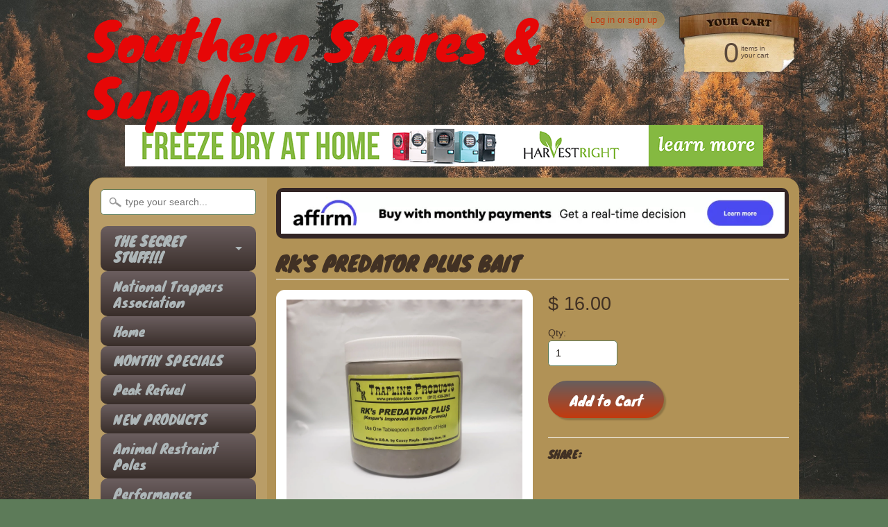

--- FILE ---
content_type: text/html; charset=utf-8
request_url: https://www.southernsnares.com/products/rks-predator-plus-bait
body_size: 17069
content:
<!DOCTYPE html>
<!--[if IE 8]> <html class="no-js lt-ie9" lang="en" > <![endif]-->
<!--[if gt IE 8]><!--> <html class="no-js" lang="en" > <!--<![endif]-->
<head>
<meta charset="utf-8" />
<meta http-equiv="X-UA-Compatible" content="IE=edge" />  
<script>
document.documentElement.className = document.documentElement.className.replace("no-js","js");
</script>  
<meta name="viewport" content="width=device-width, initial-scale=1.0">



  <link href="//fonts.googleapis.com/css?family=Knewave" rel="stylesheet" type="text/css">
<script type="text/javascript" data-pp-pubid="1f8d8f599e" data-pp-placementtype="728x90"> (function (d, t) {
"use strict";
var s = d.getElementsByTagName(t)[0], n = d.createElement(t);
n.src = "//paypal.adtag.where.com/merchant.js";
s.parentNode.insertBefore(n, s);
}(document, "script"));
</script>

 
    

  
<link rel="shortcut icon" href="//www.southernsnares.com/cdn/shop/t/7/assets/favicon.png?v=55393495336976236541683741101" />

<title>
   
      RK&#39;s Predator Plus Bait &ndash; Southern Snares &amp; Supply
   
</title>

   <meta name="description" content="RK&#39;s Predator Plus Bait is based on the famous Nelson bait formula with a few extras.  This bait is made from aged bobcat meat, has plenty of mink musk, rat musk &amp;amp; beaver castor, plus a few extras that make it even better than the original.  Only the highest quality, full strength ingredients are used in this bait." />

<link rel="canonical" href="https://www.southernsnares.com/products/rks-predator-plus-bait" />

   <meta property="og:type" content="product" />
   <meta property="og:title" content="RK&#39;s Predator Plus Bait" />
   
      <meta property="og:image" content="http://www.southernsnares.com/cdn/shop/products/rk_spredatorplus_grande.jpg?v=1599827106" />
      <meta property="og:image:secure_url" content="https://www.southernsnares.com/cdn/shop/products/rk_spredatorplus_grande.jpg?v=1599827106" />
   
   <meta property="og:price:amount" content="16.00" />
   <meta property="og:price:currency" content="USD" />



   <meta property="og:description" content="RK&#39;s Predator Plus Bait is based on the famous Nelson bait formula with a few extras.  This bait is made from aged bobcat meat, has plenty of mink musk, rat musk &amp;amp; beaver castor, plus a few extras that make it even better than the original.  Only the highest quality, full strength ingredients are used in this bait." />


<meta property="og:url" content="https://www.southernsnares.com/products/rks-predator-plus-bait" />
<meta property="og:site_name" content="Southern Snares &amp; Supply" />



  
<link href="//www.southernsnares.com/cdn/shop/t/7/assets/styles.scss.css?v=118245179457128052951755203476" rel="stylesheet" type="text/css" media="all" />  

<script type="text/javascript" src="//ajax.googleapis.com/ajax/libs/jquery/1.11.0/jquery.min.js"></script>

<script src="//www.southernsnares.com/cdn/shop/t/7/assets/shop.js?v=97247743949980357911594133959" type="text/javascript"></script> 



<script src="//www.southernsnares.com/cdn/shopifycloud/storefront/assets/themes_support/option_selection-b017cd28.js" type="text/javascript"></script>

<!--[if lt IE 9]>
<script src="//html5shim.googlecode.com/svn/trunk/html5.js"></script>
<![endif]-->  
  
<script>window.performance && window.performance.mark && window.performance.mark('shopify.content_for_header.start');</script><meta name="google-site-verification" content="GAupA4JTaiAu0KKdDd7nRoVUx_6Iv5lUpZajiH7YKbQ">
<meta name="facebook-domain-verification" content="vsgn7mm2zkx1xlf7kug2ncb0nh2nmf">
<meta name="facebook-domain-verification" content="42cf6z53bmbsn5m7023v311axuw6ku">
<meta id="shopify-digital-wallet" name="shopify-digital-wallet" content="/6008861/digital_wallets/dialog">
<meta name="shopify-checkout-api-token" content="d4753f08b8a5135f53e1164e98d17176">
<meta id="in-context-paypal-metadata" data-shop-id="6008861" data-venmo-supported="false" data-environment="production" data-locale="en_US" data-paypal-v4="true" data-currency="USD">
<link rel="alternate" type="application/json+oembed" href="https://www.southernsnares.com/products/rks-predator-plus-bait.oembed">
<script async="async" src="/checkouts/internal/preloads.js?locale=en-US"></script>
<link rel="preconnect" href="https://shop.app" crossorigin="anonymous">
<script async="async" src="https://shop.app/checkouts/internal/preloads.js?locale=en-US&shop_id=6008861" crossorigin="anonymous"></script>
<script id="apple-pay-shop-capabilities" type="application/json">{"shopId":6008861,"countryCode":"US","currencyCode":"USD","merchantCapabilities":["supports3DS"],"merchantId":"gid:\/\/shopify\/Shop\/6008861","merchantName":"Southern Snares \u0026 Supply","requiredBillingContactFields":["postalAddress","email","phone"],"requiredShippingContactFields":["postalAddress","email","phone"],"shippingType":"shipping","supportedNetworks":["visa","masterCard","amex","discover","elo","jcb"],"total":{"type":"pending","label":"Southern Snares \u0026 Supply","amount":"1.00"},"shopifyPaymentsEnabled":true,"supportsSubscriptions":true}</script>
<script id="shopify-features" type="application/json">{"accessToken":"d4753f08b8a5135f53e1164e98d17176","betas":["rich-media-storefront-analytics"],"domain":"www.southernsnares.com","predictiveSearch":true,"shopId":6008861,"locale":"en"}</script>
<script>var Shopify = Shopify || {};
Shopify.shop = "southern-snares-supply.myshopify.com";
Shopify.locale = "en";
Shopify.currency = {"active":"USD","rate":"1.0"};
Shopify.country = "US";
Shopify.theme = {"name":"Sunrise","id":9826083,"schema_name":null,"schema_version":null,"theme_store_id":57,"role":"main"};
Shopify.theme.handle = "null";
Shopify.theme.style = {"id":null,"handle":null};
Shopify.cdnHost = "www.southernsnares.com/cdn";
Shopify.routes = Shopify.routes || {};
Shopify.routes.root = "/";</script>
<script type="module">!function(o){(o.Shopify=o.Shopify||{}).modules=!0}(window);</script>
<script>!function(o){function n(){var o=[];function n(){o.push(Array.prototype.slice.apply(arguments))}return n.q=o,n}var t=o.Shopify=o.Shopify||{};t.loadFeatures=n(),t.autoloadFeatures=n()}(window);</script>
<script>
  window.ShopifyPay = window.ShopifyPay || {};
  window.ShopifyPay.apiHost = "shop.app\/pay";
  window.ShopifyPay.redirectState = null;
</script>
<script id="shop-js-analytics" type="application/json">{"pageType":"product"}</script>
<script defer="defer" async type="module" src="//www.southernsnares.com/cdn/shopifycloud/shop-js/modules/v2/client.init-shop-cart-sync_WVOgQShq.en.esm.js"></script>
<script defer="defer" async type="module" src="//www.southernsnares.com/cdn/shopifycloud/shop-js/modules/v2/chunk.common_C_13GLB1.esm.js"></script>
<script defer="defer" async type="module" src="//www.southernsnares.com/cdn/shopifycloud/shop-js/modules/v2/chunk.modal_CLfMGd0m.esm.js"></script>
<script type="module">
  await import("//www.southernsnares.com/cdn/shopifycloud/shop-js/modules/v2/client.init-shop-cart-sync_WVOgQShq.en.esm.js");
await import("//www.southernsnares.com/cdn/shopifycloud/shop-js/modules/v2/chunk.common_C_13GLB1.esm.js");
await import("//www.southernsnares.com/cdn/shopifycloud/shop-js/modules/v2/chunk.modal_CLfMGd0m.esm.js");

  window.Shopify.SignInWithShop?.initShopCartSync?.({"fedCMEnabled":true,"windoidEnabled":true});

</script>
<script>
  window.Shopify = window.Shopify || {};
  if (!window.Shopify.featureAssets) window.Shopify.featureAssets = {};
  window.Shopify.featureAssets['shop-js'] = {"shop-cart-sync":["modules/v2/client.shop-cart-sync_DuR37GeY.en.esm.js","modules/v2/chunk.common_C_13GLB1.esm.js","modules/v2/chunk.modal_CLfMGd0m.esm.js"],"init-fed-cm":["modules/v2/client.init-fed-cm_BucUoe6W.en.esm.js","modules/v2/chunk.common_C_13GLB1.esm.js","modules/v2/chunk.modal_CLfMGd0m.esm.js"],"shop-toast-manager":["modules/v2/client.shop-toast-manager_B0JfrpKj.en.esm.js","modules/v2/chunk.common_C_13GLB1.esm.js","modules/v2/chunk.modal_CLfMGd0m.esm.js"],"init-shop-cart-sync":["modules/v2/client.init-shop-cart-sync_WVOgQShq.en.esm.js","modules/v2/chunk.common_C_13GLB1.esm.js","modules/v2/chunk.modal_CLfMGd0m.esm.js"],"shop-button":["modules/v2/client.shop-button_B_U3bv27.en.esm.js","modules/v2/chunk.common_C_13GLB1.esm.js","modules/v2/chunk.modal_CLfMGd0m.esm.js"],"init-windoid":["modules/v2/client.init-windoid_DuP9q_di.en.esm.js","modules/v2/chunk.common_C_13GLB1.esm.js","modules/v2/chunk.modal_CLfMGd0m.esm.js"],"shop-cash-offers":["modules/v2/client.shop-cash-offers_BmULhtno.en.esm.js","modules/v2/chunk.common_C_13GLB1.esm.js","modules/v2/chunk.modal_CLfMGd0m.esm.js"],"pay-button":["modules/v2/client.pay-button_CrPSEbOK.en.esm.js","modules/v2/chunk.common_C_13GLB1.esm.js","modules/v2/chunk.modal_CLfMGd0m.esm.js"],"init-customer-accounts":["modules/v2/client.init-customer-accounts_jNk9cPYQ.en.esm.js","modules/v2/client.shop-login-button_DJ5ldayH.en.esm.js","modules/v2/chunk.common_C_13GLB1.esm.js","modules/v2/chunk.modal_CLfMGd0m.esm.js"],"avatar":["modules/v2/client.avatar_BTnouDA3.en.esm.js"],"checkout-modal":["modules/v2/client.checkout-modal_pBPyh9w8.en.esm.js","modules/v2/chunk.common_C_13GLB1.esm.js","modules/v2/chunk.modal_CLfMGd0m.esm.js"],"init-shop-for-new-customer-accounts":["modules/v2/client.init-shop-for-new-customer-accounts_BUoCy7a5.en.esm.js","modules/v2/client.shop-login-button_DJ5ldayH.en.esm.js","modules/v2/chunk.common_C_13GLB1.esm.js","modules/v2/chunk.modal_CLfMGd0m.esm.js"],"init-customer-accounts-sign-up":["modules/v2/client.init-customer-accounts-sign-up_CnczCz9H.en.esm.js","modules/v2/client.shop-login-button_DJ5ldayH.en.esm.js","modules/v2/chunk.common_C_13GLB1.esm.js","modules/v2/chunk.modal_CLfMGd0m.esm.js"],"init-shop-email-lookup-coordinator":["modules/v2/client.init-shop-email-lookup-coordinator_CzjY5t9o.en.esm.js","modules/v2/chunk.common_C_13GLB1.esm.js","modules/v2/chunk.modal_CLfMGd0m.esm.js"],"shop-follow-button":["modules/v2/client.shop-follow-button_CsYC63q7.en.esm.js","modules/v2/chunk.common_C_13GLB1.esm.js","modules/v2/chunk.modal_CLfMGd0m.esm.js"],"shop-login-button":["modules/v2/client.shop-login-button_DJ5ldayH.en.esm.js","modules/v2/chunk.common_C_13GLB1.esm.js","modules/v2/chunk.modal_CLfMGd0m.esm.js"],"shop-login":["modules/v2/client.shop-login_B9ccPdmx.en.esm.js","modules/v2/chunk.common_C_13GLB1.esm.js","modules/v2/chunk.modal_CLfMGd0m.esm.js"],"lead-capture":["modules/v2/client.lead-capture_D0K_KgYb.en.esm.js","modules/v2/chunk.common_C_13GLB1.esm.js","modules/v2/chunk.modal_CLfMGd0m.esm.js"],"payment-terms":["modules/v2/client.payment-terms_BWmiNN46.en.esm.js","modules/v2/chunk.common_C_13GLB1.esm.js","modules/v2/chunk.modal_CLfMGd0m.esm.js"]};
</script>
<script>(function() {
  var isLoaded = false;
  function asyncLoad() {
    if (isLoaded) return;
    isLoaded = true;
    var urls = ["https:\/\/cdn.shopify.com\/s\/files\/1\/0600\/8861\/t\/7\/assets\/affirmShopify.js?v=1658154106\u0026shop=southern-snares-supply.myshopify.com"];
    for (var i = 0; i < urls.length; i++) {
      var s = document.createElement('script');
      s.type = 'text/javascript';
      s.async = true;
      s.src = urls[i];
      var x = document.getElementsByTagName('script')[0];
      x.parentNode.insertBefore(s, x);
    }
  };
  if(window.attachEvent) {
    window.attachEvent('onload', asyncLoad);
  } else {
    window.addEventListener('load', asyncLoad, false);
  }
})();</script>
<script id="__st">var __st={"a":6008861,"offset":-18000,"reqid":"128987d0-672a-4afe-82cf-2ae6e5d3431a-1769691906","pageurl":"www.southernsnares.com\/products\/rks-predator-plus-bait","u":"7b12aebb50d5","p":"product","rtyp":"product","rid":4752470573144};</script>
<script>window.ShopifyPaypalV4VisibilityTracking = true;</script>
<script id="captcha-bootstrap">!function(){'use strict';const t='contact',e='account',n='new_comment',o=[[t,t],['blogs',n],['comments',n],[t,'customer']],c=[[e,'customer_login'],[e,'guest_login'],[e,'recover_customer_password'],[e,'create_customer']],r=t=>t.map((([t,e])=>`form[action*='/${t}']:not([data-nocaptcha='true']) input[name='form_type'][value='${e}']`)).join(','),a=t=>()=>t?[...document.querySelectorAll(t)].map((t=>t.form)):[];function s(){const t=[...o],e=r(t);return a(e)}const i='password',u='form_key',d=['recaptcha-v3-token','g-recaptcha-response','h-captcha-response',i],f=()=>{try{return window.sessionStorage}catch{return}},m='__shopify_v',_=t=>t.elements[u];function p(t,e,n=!1){try{const o=window.sessionStorage,c=JSON.parse(o.getItem(e)),{data:r}=function(t){const{data:e,action:n}=t;return t[m]||n?{data:e,action:n}:{data:t,action:n}}(c);for(const[e,n]of Object.entries(r))t.elements[e]&&(t.elements[e].value=n);n&&o.removeItem(e)}catch(o){console.error('form repopulation failed',{error:o})}}const l='form_type',E='cptcha';function T(t){t.dataset[E]=!0}const w=window,h=w.document,L='Shopify',v='ce_forms',y='captcha';let A=!1;((t,e)=>{const n=(g='f06e6c50-85a8-45c8-87d0-21a2b65856fe',I='https://cdn.shopify.com/shopifycloud/storefront-forms-hcaptcha/ce_storefront_forms_captcha_hcaptcha.v1.5.2.iife.js',D={infoText:'Protected by hCaptcha',privacyText:'Privacy',termsText:'Terms'},(t,e,n)=>{const o=w[L][v],c=o.bindForm;if(c)return c(t,g,e,D).then(n);var r;o.q.push([[t,g,e,D],n]),r=I,A||(h.body.append(Object.assign(h.createElement('script'),{id:'captcha-provider',async:!0,src:r})),A=!0)});var g,I,D;w[L]=w[L]||{},w[L][v]=w[L][v]||{},w[L][v].q=[],w[L][y]=w[L][y]||{},w[L][y].protect=function(t,e){n(t,void 0,e),T(t)},Object.freeze(w[L][y]),function(t,e,n,w,h,L){const[v,y,A,g]=function(t,e,n){const i=e?o:[],u=t?c:[],d=[...i,...u],f=r(d),m=r(i),_=r(d.filter((([t,e])=>n.includes(e))));return[a(f),a(m),a(_),s()]}(w,h,L),I=t=>{const e=t.target;return e instanceof HTMLFormElement?e:e&&e.form},D=t=>v().includes(t);t.addEventListener('submit',(t=>{const e=I(t);if(!e)return;const n=D(e)&&!e.dataset.hcaptchaBound&&!e.dataset.recaptchaBound,o=_(e),c=g().includes(e)&&(!o||!o.value);(n||c)&&t.preventDefault(),c&&!n&&(function(t){try{if(!f())return;!function(t){const e=f();if(!e)return;const n=_(t);if(!n)return;const o=n.value;o&&e.removeItem(o)}(t);const e=Array.from(Array(32),(()=>Math.random().toString(36)[2])).join('');!function(t,e){_(t)||t.append(Object.assign(document.createElement('input'),{type:'hidden',name:u})),t.elements[u].value=e}(t,e),function(t,e){const n=f();if(!n)return;const o=[...t.querySelectorAll(`input[type='${i}']`)].map((({name:t})=>t)),c=[...d,...o],r={};for(const[a,s]of new FormData(t).entries())c.includes(a)||(r[a]=s);n.setItem(e,JSON.stringify({[m]:1,action:t.action,data:r}))}(t,e)}catch(e){console.error('failed to persist form',e)}}(e),e.submit())}));const S=(t,e)=>{t&&!t.dataset[E]&&(n(t,e.some((e=>e===t))),T(t))};for(const o of['focusin','change'])t.addEventListener(o,(t=>{const e=I(t);D(e)&&S(e,y())}));const B=e.get('form_key'),M=e.get(l),P=B&&M;t.addEventListener('DOMContentLoaded',(()=>{const t=y();if(P)for(const e of t)e.elements[l].value===M&&p(e,B);[...new Set([...A(),...v().filter((t=>'true'===t.dataset.shopifyCaptcha))])].forEach((e=>S(e,t)))}))}(h,new URLSearchParams(w.location.search),n,t,e,['guest_login'])})(!0,!0)}();</script>
<script integrity="sha256-4kQ18oKyAcykRKYeNunJcIwy7WH5gtpwJnB7kiuLZ1E=" data-source-attribution="shopify.loadfeatures" defer="defer" src="//www.southernsnares.com/cdn/shopifycloud/storefront/assets/storefront/load_feature-a0a9edcb.js" crossorigin="anonymous"></script>
<script crossorigin="anonymous" defer="defer" src="//www.southernsnares.com/cdn/shopifycloud/storefront/assets/shopify_pay/storefront-65b4c6d7.js?v=20250812"></script>
<script data-source-attribution="shopify.dynamic_checkout.dynamic.init">var Shopify=Shopify||{};Shopify.PaymentButton=Shopify.PaymentButton||{isStorefrontPortableWallets:!0,init:function(){window.Shopify.PaymentButton.init=function(){};var t=document.createElement("script");t.src="https://www.southernsnares.com/cdn/shopifycloud/portable-wallets/latest/portable-wallets.en.js",t.type="module",document.head.appendChild(t)}};
</script>
<script data-source-attribution="shopify.dynamic_checkout.buyer_consent">
  function portableWalletsHideBuyerConsent(e){var t=document.getElementById("shopify-buyer-consent"),n=document.getElementById("shopify-subscription-policy-button");t&&n&&(t.classList.add("hidden"),t.setAttribute("aria-hidden","true"),n.removeEventListener("click",e))}function portableWalletsShowBuyerConsent(e){var t=document.getElementById("shopify-buyer-consent"),n=document.getElementById("shopify-subscription-policy-button");t&&n&&(t.classList.remove("hidden"),t.removeAttribute("aria-hidden"),n.addEventListener("click",e))}window.Shopify?.PaymentButton&&(window.Shopify.PaymentButton.hideBuyerConsent=portableWalletsHideBuyerConsent,window.Shopify.PaymentButton.showBuyerConsent=portableWalletsShowBuyerConsent);
</script>
<script data-source-attribution="shopify.dynamic_checkout.cart.bootstrap">document.addEventListener("DOMContentLoaded",(function(){function t(){return document.querySelector("shopify-accelerated-checkout-cart, shopify-accelerated-checkout")}if(t())Shopify.PaymentButton.init();else{new MutationObserver((function(e,n){t()&&(Shopify.PaymentButton.init(),n.disconnect())})).observe(document.body,{childList:!0,subtree:!0})}}));
</script>
<link id="shopify-accelerated-checkout-styles" rel="stylesheet" media="screen" href="https://www.southernsnares.com/cdn/shopifycloud/portable-wallets/latest/accelerated-checkout-backwards-compat.css" crossorigin="anonymous">
<style id="shopify-accelerated-checkout-cart">
        #shopify-buyer-consent {
  margin-top: 1em;
  display: inline-block;
  width: 100%;
}

#shopify-buyer-consent.hidden {
  display: none;
}

#shopify-subscription-policy-button {
  background: none;
  border: none;
  padding: 0;
  text-decoration: underline;
  font-size: inherit;
  cursor: pointer;
}

#shopify-subscription-policy-button::before {
  box-shadow: none;
}

      </style>

<script>window.performance && window.performance.mark && window.performance.mark('shopify.content_for_header.end');</script>

<script>(() => {const installerKey = 'docapp-free-gift-auto-install'; const urlParams = new URLSearchParams(window.location.search); if (urlParams.get(installerKey)) {window.sessionStorage.setItem(installerKey, JSON.stringify({integrationId: urlParams.get('docapp-integration-id'), divClass: urlParams.get('docapp-install-class'), check: urlParams.get('docapp-check')}));}})();</script>

<script>(() => {const previewKey = 'docapp-free-gift-test'; const urlParams = new URLSearchParams(window.location.search); if (urlParams.get(previewKey)) {window.sessionStorage.setItem(previewKey, JSON.stringify({active: true, integrationId: urlParams.get('docapp-free-gift-inst-test')}));}})();</script>
<link href="https://monorail-edge.shopifysvc.com" rel="dns-prefetch">
<script>(function(){if ("sendBeacon" in navigator && "performance" in window) {try {var session_token_from_headers = performance.getEntriesByType('navigation')[0].serverTiming.find(x => x.name == '_s').description;} catch {var session_token_from_headers = undefined;}var session_cookie_matches = document.cookie.match(/_shopify_s=([^;]*)/);var session_token_from_cookie = session_cookie_matches && session_cookie_matches.length === 2 ? session_cookie_matches[1] : "";var session_token = session_token_from_headers || session_token_from_cookie || "";function handle_abandonment_event(e) {var entries = performance.getEntries().filter(function(entry) {return /monorail-edge.shopifysvc.com/.test(entry.name);});if (!window.abandonment_tracked && entries.length === 0) {window.abandonment_tracked = true;var currentMs = Date.now();var navigation_start = performance.timing.navigationStart;var payload = {shop_id: 6008861,url: window.location.href,navigation_start,duration: currentMs - navigation_start,session_token,page_type: "product"};window.navigator.sendBeacon("https://monorail-edge.shopifysvc.com/v1/produce", JSON.stringify({schema_id: "online_store_buyer_site_abandonment/1.1",payload: payload,metadata: {event_created_at_ms: currentMs,event_sent_at_ms: currentMs}}));}}window.addEventListener('pagehide', handle_abandonment_event);}}());</script>
<script id="web-pixels-manager-setup">(function e(e,d,r,n,o){if(void 0===o&&(o={}),!Boolean(null===(a=null===(i=window.Shopify)||void 0===i?void 0:i.analytics)||void 0===a?void 0:a.replayQueue)){var i,a;window.Shopify=window.Shopify||{};var t=window.Shopify;t.analytics=t.analytics||{};var s=t.analytics;s.replayQueue=[],s.publish=function(e,d,r){return s.replayQueue.push([e,d,r]),!0};try{self.performance.mark("wpm:start")}catch(e){}var l=function(){var e={modern:/Edge?\/(1{2}[4-9]|1[2-9]\d|[2-9]\d{2}|\d{4,})\.\d+(\.\d+|)|Firefox\/(1{2}[4-9]|1[2-9]\d|[2-9]\d{2}|\d{4,})\.\d+(\.\d+|)|Chrom(ium|e)\/(9{2}|\d{3,})\.\d+(\.\d+|)|(Maci|X1{2}).+ Version\/(15\.\d+|(1[6-9]|[2-9]\d|\d{3,})\.\d+)([,.]\d+|)( \(\w+\)|)( Mobile\/\w+|) Safari\/|Chrome.+OPR\/(9{2}|\d{3,})\.\d+\.\d+|(CPU[ +]OS|iPhone[ +]OS|CPU[ +]iPhone|CPU IPhone OS|CPU iPad OS)[ +]+(15[._]\d+|(1[6-9]|[2-9]\d|\d{3,})[._]\d+)([._]\d+|)|Android:?[ /-](13[3-9]|1[4-9]\d|[2-9]\d{2}|\d{4,})(\.\d+|)(\.\d+|)|Android.+Firefox\/(13[5-9]|1[4-9]\d|[2-9]\d{2}|\d{4,})\.\d+(\.\d+|)|Android.+Chrom(ium|e)\/(13[3-9]|1[4-9]\d|[2-9]\d{2}|\d{4,})\.\d+(\.\d+|)|SamsungBrowser\/([2-9]\d|\d{3,})\.\d+/,legacy:/Edge?\/(1[6-9]|[2-9]\d|\d{3,})\.\d+(\.\d+|)|Firefox\/(5[4-9]|[6-9]\d|\d{3,})\.\d+(\.\d+|)|Chrom(ium|e)\/(5[1-9]|[6-9]\d|\d{3,})\.\d+(\.\d+|)([\d.]+$|.*Safari\/(?![\d.]+ Edge\/[\d.]+$))|(Maci|X1{2}).+ Version\/(10\.\d+|(1[1-9]|[2-9]\d|\d{3,})\.\d+)([,.]\d+|)( \(\w+\)|)( Mobile\/\w+|) Safari\/|Chrome.+OPR\/(3[89]|[4-9]\d|\d{3,})\.\d+\.\d+|(CPU[ +]OS|iPhone[ +]OS|CPU[ +]iPhone|CPU IPhone OS|CPU iPad OS)[ +]+(10[._]\d+|(1[1-9]|[2-9]\d|\d{3,})[._]\d+)([._]\d+|)|Android:?[ /-](13[3-9]|1[4-9]\d|[2-9]\d{2}|\d{4,})(\.\d+|)(\.\d+|)|Mobile Safari.+OPR\/([89]\d|\d{3,})\.\d+\.\d+|Android.+Firefox\/(13[5-9]|1[4-9]\d|[2-9]\d{2}|\d{4,})\.\d+(\.\d+|)|Android.+Chrom(ium|e)\/(13[3-9]|1[4-9]\d|[2-9]\d{2}|\d{4,})\.\d+(\.\d+|)|Android.+(UC? ?Browser|UCWEB|U3)[ /]?(15\.([5-9]|\d{2,})|(1[6-9]|[2-9]\d|\d{3,})\.\d+)\.\d+|SamsungBrowser\/(5\.\d+|([6-9]|\d{2,})\.\d+)|Android.+MQ{2}Browser\/(14(\.(9|\d{2,})|)|(1[5-9]|[2-9]\d|\d{3,})(\.\d+|))(\.\d+|)|K[Aa][Ii]OS\/(3\.\d+|([4-9]|\d{2,})\.\d+)(\.\d+|)/},d=e.modern,r=e.legacy,n=navigator.userAgent;return n.match(d)?"modern":n.match(r)?"legacy":"unknown"}(),u="modern"===l?"modern":"legacy",c=(null!=n?n:{modern:"",legacy:""})[u],f=function(e){return[e.baseUrl,"/wpm","/b",e.hashVersion,"modern"===e.buildTarget?"m":"l",".js"].join("")}({baseUrl:d,hashVersion:r,buildTarget:u}),m=function(e){var d=e.version,r=e.bundleTarget,n=e.surface,o=e.pageUrl,i=e.monorailEndpoint;return{emit:function(e){var a=e.status,t=e.errorMsg,s=(new Date).getTime(),l=JSON.stringify({metadata:{event_sent_at_ms:s},events:[{schema_id:"web_pixels_manager_load/3.1",payload:{version:d,bundle_target:r,page_url:o,status:a,surface:n,error_msg:t},metadata:{event_created_at_ms:s}}]});if(!i)return console&&console.warn&&console.warn("[Web Pixels Manager] No Monorail endpoint provided, skipping logging."),!1;try{return self.navigator.sendBeacon.bind(self.navigator)(i,l)}catch(e){}var u=new XMLHttpRequest;try{return u.open("POST",i,!0),u.setRequestHeader("Content-Type","text/plain"),u.send(l),!0}catch(e){return console&&console.warn&&console.warn("[Web Pixels Manager] Got an unhandled error while logging to Monorail."),!1}}}}({version:r,bundleTarget:l,surface:e.surface,pageUrl:self.location.href,monorailEndpoint:e.monorailEndpoint});try{o.browserTarget=l,function(e){var d=e.src,r=e.async,n=void 0===r||r,o=e.onload,i=e.onerror,a=e.sri,t=e.scriptDataAttributes,s=void 0===t?{}:t,l=document.createElement("script"),u=document.querySelector("head"),c=document.querySelector("body");if(l.async=n,l.src=d,a&&(l.integrity=a,l.crossOrigin="anonymous"),s)for(var f in s)if(Object.prototype.hasOwnProperty.call(s,f))try{l.dataset[f]=s[f]}catch(e){}if(o&&l.addEventListener("load",o),i&&l.addEventListener("error",i),u)u.appendChild(l);else{if(!c)throw new Error("Did not find a head or body element to append the script");c.appendChild(l)}}({src:f,async:!0,onload:function(){if(!function(){var e,d;return Boolean(null===(d=null===(e=window.Shopify)||void 0===e?void 0:e.analytics)||void 0===d?void 0:d.initialized)}()){var d=window.webPixelsManager.init(e)||void 0;if(d){var r=window.Shopify.analytics;r.replayQueue.forEach((function(e){var r=e[0],n=e[1],o=e[2];d.publishCustomEvent(r,n,o)})),r.replayQueue=[],r.publish=d.publishCustomEvent,r.visitor=d.visitor,r.initialized=!0}}},onerror:function(){return m.emit({status:"failed",errorMsg:"".concat(f," has failed to load")})},sri:function(e){var d=/^sha384-[A-Za-z0-9+/=]+$/;return"string"==typeof e&&d.test(e)}(c)?c:"",scriptDataAttributes:o}),m.emit({status:"loading"})}catch(e){m.emit({status:"failed",errorMsg:(null==e?void 0:e.message)||"Unknown error"})}}})({shopId: 6008861,storefrontBaseUrl: "https://www.southernsnares.com",extensionsBaseUrl: "https://extensions.shopifycdn.com/cdn/shopifycloud/web-pixels-manager",monorailEndpoint: "https://monorail-edge.shopifysvc.com/unstable/produce_batch",surface: "storefront-renderer",enabledBetaFlags: ["2dca8a86"],webPixelsConfigList: [{"id":"887718181","configuration":"{\"config\":\"{\\\"pixel_id\\\":\\\"GT-M3VGZN6\\\",\\\"target_country\\\":\\\"US\\\",\\\"gtag_events\\\":[{\\\"type\\\":\\\"purchase\\\",\\\"action_label\\\":\\\"MC-MJS01JVHKC\\\"},{\\\"type\\\":\\\"page_view\\\",\\\"action_label\\\":\\\"MC-MJS01JVHKC\\\"},{\\\"type\\\":\\\"view_item\\\",\\\"action_label\\\":\\\"MC-MJS01JVHKC\\\"}],\\\"enable_monitoring_mode\\\":false}\"}","eventPayloadVersion":"v1","runtimeContext":"OPEN","scriptVersion":"b2a88bafab3e21179ed38636efcd8a93","type":"APP","apiClientId":1780363,"privacyPurposes":[],"dataSharingAdjustments":{"protectedCustomerApprovalScopes":["read_customer_address","read_customer_email","read_customer_name","read_customer_personal_data","read_customer_phone"]}},{"id":"738296101","configuration":"{\"pixelCode\":\"CG561A3C77U0DTRJL030\"}","eventPayloadVersion":"v1","runtimeContext":"STRICT","scriptVersion":"22e92c2ad45662f435e4801458fb78cc","type":"APP","apiClientId":4383523,"privacyPurposes":["ANALYTICS","MARKETING","SALE_OF_DATA"],"dataSharingAdjustments":{"protectedCustomerApprovalScopes":["read_customer_address","read_customer_email","read_customer_name","read_customer_personal_data","read_customer_phone"]}},{"id":"193167653","configuration":"{\"tagID\":\"2614111916163\"}","eventPayloadVersion":"v1","runtimeContext":"STRICT","scriptVersion":"18031546ee651571ed29edbe71a3550b","type":"APP","apiClientId":3009811,"privacyPurposes":["ANALYTICS","MARKETING","SALE_OF_DATA"],"dataSharingAdjustments":{"protectedCustomerApprovalScopes":["read_customer_address","read_customer_email","read_customer_name","read_customer_personal_data","read_customer_phone"]}},{"id":"133431589","eventPayloadVersion":"v1","runtimeContext":"LAX","scriptVersion":"1","type":"CUSTOM","privacyPurposes":["MARKETING"],"name":"Meta pixel (migrated)"},{"id":"142344485","eventPayloadVersion":"v1","runtimeContext":"LAX","scriptVersion":"1","type":"CUSTOM","privacyPurposes":["ANALYTICS"],"name":"Google Analytics tag (migrated)"},{"id":"shopify-app-pixel","configuration":"{}","eventPayloadVersion":"v1","runtimeContext":"STRICT","scriptVersion":"0450","apiClientId":"shopify-pixel","type":"APP","privacyPurposes":["ANALYTICS","MARKETING"]},{"id":"shopify-custom-pixel","eventPayloadVersion":"v1","runtimeContext":"LAX","scriptVersion":"0450","apiClientId":"shopify-pixel","type":"CUSTOM","privacyPurposes":["ANALYTICS","MARKETING"]}],isMerchantRequest: false,initData: {"shop":{"name":"Southern Snares \u0026 Supply","paymentSettings":{"currencyCode":"USD"},"myshopifyDomain":"southern-snares-supply.myshopify.com","countryCode":"US","storefrontUrl":"https:\/\/www.southernsnares.com"},"customer":null,"cart":null,"checkout":null,"productVariants":[{"price":{"amount":16.0,"currencyCode":"USD"},"product":{"title":"RK's Predator Plus Bait","vendor":"Casey Ryales","id":"4752470573144","untranslatedTitle":"RK's Predator Plus Bait","url":"\/products\/rks-predator-plus-bait","type":"BAITS"},"id":"33333145731160","image":{"src":"\/\/www.southernsnares.com\/cdn\/shop\/products\/rk_spredatorplus.jpg?v=1599827106"},"sku":"","title":"Default Title","untranslatedTitle":"Default Title"}],"purchasingCompany":null},},"https://www.southernsnares.com/cdn","1d2a099fw23dfb22ep557258f5m7a2edbae",{"modern":"","legacy":""},{"shopId":"6008861","storefrontBaseUrl":"https:\/\/www.southernsnares.com","extensionBaseUrl":"https:\/\/extensions.shopifycdn.com\/cdn\/shopifycloud\/web-pixels-manager","surface":"storefront-renderer","enabledBetaFlags":"[\"2dca8a86\"]","isMerchantRequest":"false","hashVersion":"1d2a099fw23dfb22ep557258f5m7a2edbae","publish":"custom","events":"[[\"page_viewed\",{}],[\"product_viewed\",{\"productVariant\":{\"price\":{\"amount\":16.0,\"currencyCode\":\"USD\"},\"product\":{\"title\":\"RK's Predator Plus Bait\",\"vendor\":\"Casey Ryales\",\"id\":\"4752470573144\",\"untranslatedTitle\":\"RK's Predator Plus Bait\",\"url\":\"\/products\/rks-predator-plus-bait\",\"type\":\"BAITS\"},\"id\":\"33333145731160\",\"image\":{\"src\":\"\/\/www.southernsnares.com\/cdn\/shop\/products\/rk_spredatorplus.jpg?v=1599827106\"},\"sku\":\"\",\"title\":\"Default Title\",\"untranslatedTitle\":\"Default Title\"}}]]"});</script><script>
  window.ShopifyAnalytics = window.ShopifyAnalytics || {};
  window.ShopifyAnalytics.meta = window.ShopifyAnalytics.meta || {};
  window.ShopifyAnalytics.meta.currency = 'USD';
  var meta = {"product":{"id":4752470573144,"gid":"gid:\/\/shopify\/Product\/4752470573144","vendor":"Casey Ryales","type":"BAITS","handle":"rks-predator-plus-bait","variants":[{"id":33333145731160,"price":1600,"name":"RK's Predator Plus Bait","public_title":null,"sku":""}],"remote":false},"page":{"pageType":"product","resourceType":"product","resourceId":4752470573144,"requestId":"128987d0-672a-4afe-82cf-2ae6e5d3431a-1769691906"}};
  for (var attr in meta) {
    window.ShopifyAnalytics.meta[attr] = meta[attr];
  }
</script>
<script class="analytics">
  (function () {
    var customDocumentWrite = function(content) {
      var jquery = null;

      if (window.jQuery) {
        jquery = window.jQuery;
      } else if (window.Checkout && window.Checkout.$) {
        jquery = window.Checkout.$;
      }

      if (jquery) {
        jquery('body').append(content);
      }
    };

    var hasLoggedConversion = function(token) {
      if (token) {
        return document.cookie.indexOf('loggedConversion=' + token) !== -1;
      }
      return false;
    }

    var setCookieIfConversion = function(token) {
      if (token) {
        var twoMonthsFromNow = new Date(Date.now());
        twoMonthsFromNow.setMonth(twoMonthsFromNow.getMonth() + 2);

        document.cookie = 'loggedConversion=' + token + '; expires=' + twoMonthsFromNow;
      }
    }

    var trekkie = window.ShopifyAnalytics.lib = window.trekkie = window.trekkie || [];
    if (trekkie.integrations) {
      return;
    }
    trekkie.methods = [
      'identify',
      'page',
      'ready',
      'track',
      'trackForm',
      'trackLink'
    ];
    trekkie.factory = function(method) {
      return function() {
        var args = Array.prototype.slice.call(arguments);
        args.unshift(method);
        trekkie.push(args);
        return trekkie;
      };
    };
    for (var i = 0; i < trekkie.methods.length; i++) {
      var key = trekkie.methods[i];
      trekkie[key] = trekkie.factory(key);
    }
    trekkie.load = function(config) {
      trekkie.config = config || {};
      trekkie.config.initialDocumentCookie = document.cookie;
      var first = document.getElementsByTagName('script')[0];
      var script = document.createElement('script');
      script.type = 'text/javascript';
      script.onerror = function(e) {
        var scriptFallback = document.createElement('script');
        scriptFallback.type = 'text/javascript';
        scriptFallback.onerror = function(error) {
                var Monorail = {
      produce: function produce(monorailDomain, schemaId, payload) {
        var currentMs = new Date().getTime();
        var event = {
          schema_id: schemaId,
          payload: payload,
          metadata: {
            event_created_at_ms: currentMs,
            event_sent_at_ms: currentMs
          }
        };
        return Monorail.sendRequest("https://" + monorailDomain + "/v1/produce", JSON.stringify(event));
      },
      sendRequest: function sendRequest(endpointUrl, payload) {
        // Try the sendBeacon API
        if (window && window.navigator && typeof window.navigator.sendBeacon === 'function' && typeof window.Blob === 'function' && !Monorail.isIos12()) {
          var blobData = new window.Blob([payload], {
            type: 'text/plain'
          });

          if (window.navigator.sendBeacon(endpointUrl, blobData)) {
            return true;
          } // sendBeacon was not successful

        } // XHR beacon

        var xhr = new XMLHttpRequest();

        try {
          xhr.open('POST', endpointUrl);
          xhr.setRequestHeader('Content-Type', 'text/plain');
          xhr.send(payload);
        } catch (e) {
          console.log(e);
        }

        return false;
      },
      isIos12: function isIos12() {
        return window.navigator.userAgent.lastIndexOf('iPhone; CPU iPhone OS 12_') !== -1 || window.navigator.userAgent.lastIndexOf('iPad; CPU OS 12_') !== -1;
      }
    };
    Monorail.produce('monorail-edge.shopifysvc.com',
      'trekkie_storefront_load_errors/1.1',
      {shop_id: 6008861,
      theme_id: 9826083,
      app_name: "storefront",
      context_url: window.location.href,
      source_url: "//www.southernsnares.com/cdn/s/trekkie.storefront.a804e9514e4efded663580eddd6991fcc12b5451.min.js"});

        };
        scriptFallback.async = true;
        scriptFallback.src = '//www.southernsnares.com/cdn/s/trekkie.storefront.a804e9514e4efded663580eddd6991fcc12b5451.min.js';
        first.parentNode.insertBefore(scriptFallback, first);
      };
      script.async = true;
      script.src = '//www.southernsnares.com/cdn/s/trekkie.storefront.a804e9514e4efded663580eddd6991fcc12b5451.min.js';
      first.parentNode.insertBefore(script, first);
    };
    trekkie.load(
      {"Trekkie":{"appName":"storefront","development":false,"defaultAttributes":{"shopId":6008861,"isMerchantRequest":null,"themeId":9826083,"themeCityHash":"5539123604488047543","contentLanguage":"en","currency":"USD","eventMetadataId":"1efd9bb4-87b1-42c1-ba95-24036043b643"},"isServerSideCookieWritingEnabled":true,"monorailRegion":"shop_domain","enabledBetaFlags":["65f19447","b5387b81"]},"Session Attribution":{},"S2S":{"facebookCapiEnabled":false,"source":"trekkie-storefront-renderer","apiClientId":580111}}
    );

    var loaded = false;
    trekkie.ready(function() {
      if (loaded) return;
      loaded = true;

      window.ShopifyAnalytics.lib = window.trekkie;

      var originalDocumentWrite = document.write;
      document.write = customDocumentWrite;
      try { window.ShopifyAnalytics.merchantGoogleAnalytics.call(this); } catch(error) {};
      document.write = originalDocumentWrite;

      window.ShopifyAnalytics.lib.page(null,{"pageType":"product","resourceType":"product","resourceId":4752470573144,"requestId":"128987d0-672a-4afe-82cf-2ae6e5d3431a-1769691906","shopifyEmitted":true});

      var match = window.location.pathname.match(/checkouts\/(.+)\/(thank_you|post_purchase)/)
      var token = match? match[1]: undefined;
      if (!hasLoggedConversion(token)) {
        setCookieIfConversion(token);
        window.ShopifyAnalytics.lib.track("Viewed Product",{"currency":"USD","variantId":33333145731160,"productId":4752470573144,"productGid":"gid:\/\/shopify\/Product\/4752470573144","name":"RK's Predator Plus Bait","price":"16.00","sku":"","brand":"Casey Ryales","variant":null,"category":"BAITS","nonInteraction":true,"remote":false},undefined,undefined,{"shopifyEmitted":true});
      window.ShopifyAnalytics.lib.track("monorail:\/\/trekkie_storefront_viewed_product\/1.1",{"currency":"USD","variantId":33333145731160,"productId":4752470573144,"productGid":"gid:\/\/shopify\/Product\/4752470573144","name":"RK's Predator Plus Bait","price":"16.00","sku":"","brand":"Casey Ryales","variant":null,"category":"BAITS","nonInteraction":true,"remote":false,"referer":"https:\/\/www.southernsnares.com\/products\/rks-predator-plus-bait"});
      }
    });


        var eventsListenerScript = document.createElement('script');
        eventsListenerScript.async = true;
        eventsListenerScript.src = "//www.southernsnares.com/cdn/shopifycloud/storefront/assets/shop_events_listener-3da45d37.js";
        document.getElementsByTagName('head')[0].appendChild(eventsListenerScript);

})();</script>
  <script>
  if (!window.ga || (window.ga && typeof window.ga !== 'function')) {
    window.ga = function ga() {
      (window.ga.q = window.ga.q || []).push(arguments);
      if (window.Shopify && window.Shopify.analytics && typeof window.Shopify.analytics.publish === 'function') {
        window.Shopify.analytics.publish("ga_stub_called", {}, {sendTo: "google_osp_migration"});
      }
      console.error("Shopify's Google Analytics stub called with:", Array.from(arguments), "\nSee https://help.shopify.com/manual/promoting-marketing/pixels/pixel-migration#google for more information.");
    };
    if (window.Shopify && window.Shopify.analytics && typeof window.Shopify.analytics.publish === 'function') {
      window.Shopify.analytics.publish("ga_stub_initialized", {}, {sendTo: "google_osp_migration"});
    }
  }
</script>
<script
  defer
  src="https://www.southernsnares.com/cdn/shopifycloud/perf-kit/shopify-perf-kit-3.1.0.min.js"
  data-application="storefront-renderer"
  data-shop-id="6008861"
  data-render-region="gcp-us-east1"
  data-page-type="product"
  data-theme-instance-id="9826083"
  data-theme-name=""
  data-theme-version=""
  data-monorail-region="shop_domain"
  data-resource-timing-sampling-rate="10"
  data-shs="true"
  data-shs-beacon="true"
  data-shs-export-with-fetch="true"
  data-shs-logs-sample-rate="1"
  data-shs-beacon-endpoint="https://www.southernsnares.com/api/collect"
></script>
</head>

<body id="product" data-curr-format="$ {{amount}}" data-shop-currency="USD">
   <div id="site-wrap">
      <header id="header" class="clearfix">	
         <div class="row clearfix">
            <div class="logo textonly">
                  
                <a class="newfont" href="/" title="Southern Snares &amp; Supply">
                  
                     Southern Snares &amp; Supply
                  
                </a>
                               
            </div>
            
           
           
            
            <div class="login-top hide-mobile">
                     
                          <a href="/account/login">Log in or sign up</a>
                                 
            </div>
                       

            <div class="cart-info hide-mobile">
               <a href="/cart"><em>0</em> <span>items in your cart</span></a>
            </div>
         </div>

<script type="text/javascript" data-pp-pubid="1f8d8f599e" data-pp-placementtype="728x90"> (function (d, t) {
"use strict";
var s = d.getElementsByTagName(t)[0], n = d.createElement(t);
n.src = "//paypal.adtag.where.com/merchant.js";
s.parentNode.insertBefore(n, s);
}(document, "script"));
</script>     
        
 <a href="https://affiliates.harvestright.com/1337-1-1-22.html" target="_blank"><img style="border:0px" src="https://affiliates.harvestright.com/media/banners/Affiliate-920x60.png" width="920" height="60" alt="920x60-2"></a>       
         

         <nav class="off-canvas-navigation show-mobile newfont">
            <a href="#menu" class="menu-button">Menu</a>			
            
               <a href="/account" class="">Account</a>			
            
            <a href="/cart" class="">Cart</a>			
         </nav> 
      </header>

   <div id="content">
      <section role="complementary" id="sidebar">
   <nav role="navigation" id="menu">
      <form method="get" action="/search" class="search-form">
			<fieldset>
			<input type="text" placeholder="type your search..." name="q" id="search-input">
			<button type="submit" class="button">Search</button>
			</fieldset>
		</form>          
      
      
      <ul id="side-menu">
         	
            <li>
               
                  
              
              
               
                  <h3 class="has-sub"> THE SECRET STUFF!!!</h3>
                  
                  <ul class="animated">
                        
                           <li><a href="/pages/southern-snares-and-supply-commercial" title="">COMMERCIAL</a></li>
                        
                           <li><a href="/pages/events" title="">EVENTS 2025</a></li>
                        
                           <li><a href="/pages/southern-snares-staff-members" title="">THE SOUTHERN SNARES FAMILY</a></li>
                        
                           <li><a href="/pages/shipping-rates" title="">SHIPPING RATES</a></li>
                        
                           <li><a href="/pages/terms-and-conditons" title="">Terms and Conditons</a></li>
                        
                           <li><a href="/pages/snaring-basics-information" title="">Snaring Basics Information</a></li>
                        
                           <li><a href="/pages/store-hours" title="">Store Hours</a></li>
                        
                  </ul>
                  
               
                  
              
              
               
                     <h3 class=""><a href="https://www.southernsnares.com/pages/national-trappers-association">National Trappers Association</a></h3>
                  
               
                  
              
              
               
                     <h3 class=""><a href="/">Home</a></h3>
                  
               
                  
              
              
               
                     <h3 class=""><a href="/collections/monthly-specials">MONTHY SPECIALS</a></h3>
                  
               
                  
              
              
               
                     <h3 class=""><a href="/collections/peak-refuel/peak-refuel">Peak Refuel</a></h3>
                  
               
                  
              
              
               
                     <h3 class=""><a href="/collections/new-products">NEW PRODUCTS</a></h3>
                  
               
                  
              
              
               
                     <h3 class=""><a href="/collections/animal-restraint-poles">Animal Restraint Poles</a></h3>
                  
               
                  
              
              
               
                     <h3 class=""><a href="/collections/performance-trapping-gear">Performance Trapping Gear</a></h3>
                  
               
                  
              
              
               
                     <h3 class=""><a href="/collections/baits-and-lures">Baits- Lures- Urine-Fish Oil</a></h3>
                  
               
                  
              
              
               
                     <h3 class=""><a href="/collections/snares-cable-extensions-drowner-cables">Snares &amp; Cable Retraints</a></h3>
                  
               
                  
              
              
               
                     <h3 class=""><a href="/collections/snare-cable-locks-and-supplies">Snare Building Supplies</a></h3>
                  
               
                  
              
              
               
                     <h3 class=""><a href="https://www.southernsnares.com/pages/traps">Traps</a></h3>
                  
               
                  
              
              
               
                     <h3 class=""><a href="/collections/thermal-scopes">Thermal Scopes/Monoculars</a></h3>
                  
               
                  
              
              
               
                     <h3 class=""><a href="/collections/hagz">HAGz</a></h3>
                  
               
                  
              
              
               
                     <h3 class=""><a href="/collections/trap-dye-wax-and-preperation">Trap Preparation</a></h3>
                  
               
                  
              
              
               
                     <h3 class=""><a href="/collections/trapping-tools">Trapping Tools &amp; Supplies</a></h3>
                  
               
                  
              
              
               
                     <h3 class=""><a href="/collections/trap-line-hardware">Trapline Hardware</a></h3>
                  
               
                  
              
              
               
                     <h3 class=""><a href="/collections/skinning-and-fur-handling">Fur Handling</a></h3>
                  
               
                  
              
              
               
                     <h3 class=""><a href="/collections/earth-anchors-stakes-and-drivers">Earth Anchors- Stakes- Drivers-Drags</a></h3>
                  
               
                  
              
              
               
                     <h3 class=""><a href="/collections/bait-and-lure-making-supplies">Bait &amp; Lure Making Supplies</a></h3>
                  
               
                  
              
              
               
                     <h3 class=""><a href="/collections/apparel">Apparel - Tumblers &amp; Accessories </a></h3>
                  
               
                  
              
              
               
                     <h3 class=""><a href="/collections/trapping-dvds-books">Trapping DVD&#39;s &amp; Books</a></h3>
                  
               
                  
              
              
               
                     <h3 class=""><a href="/collections/gloves-gauntlets-and-boots">Gloves - Gauntlets &amp; Waders</a></h3>
                  
               
                  
              
              
               
                     <h3 class=""><a href="/collections/survival-gear">Survival Gear</a></h3>
                  
               
                  
              
              
               
                     <h3 class=""><a href="/collections/decals">Trapping &amp; Outdoor Decal&#39;s</a></h3>
                  
               
                  
              
              
               
                     <h3 class=""><a href="/collections/license-plates">Custom License Plates</a></h3>
                  
               
                  
              
              
               
                     <h3 class=""><a href="/pages/about-us">About us</a></h3>
                  
               
                  
              
              
               
                     <h3 class=""><a href="/collections/starter-kits">Trapping Starter Kits</a></h3>
                  
               
                  
              
              
               
                     <h3 class=""><a href="/collections/the-yoder-smokers-collection/yoder-smoker">The Yoder Smokers Collection</a></h3>
                  
               
            </li>
         
         
         
            <li>
               <h3 class="has-sub">Shop by tag</h3>
               <ul id="search-tags">
                  
                     <li class="instructions">
                        <p>To enable this, create a smart collection named <strong>All Products</strong> and set the condition to <strong>"Product price is greater than 0". You can create a collection through the "Collections" menu in Shopify admin.</strong> Or you can turn this section off through theme settings.</p>
                     </li>						
                  						
               </ul>
            </li>
			         
         
         
            <li>
               <h3 class="has-sub">Latest posts</h3>
               <ul id="side-posts">
                      
                  
                  <li>
                  <a class="article-link" href="/blogs/news/15592311-first-post">
                  <strong>First Post</strong>
                   <span>This is your store&#8217;s blog. You can use it to talk about new product launches,...</span>
                  </a></li>
                  
                      
               </ul>
            </li>
         
         </ul>         
            
	</nav>
   
   
   <aside class="social-links">
      <h3>Stay in touch</h3>
       <a href="http://twitter.com/" title="Twitter"><img src="//www.southernsnares.com/cdn/shop/t/7/assets/icon-twitter.png?v=93782807215285438661406933432" alt="Twitter" /></a>
      <a href="http://facebook.com/" title="Facebook"><img src="//www.southernsnares.com/cdn/shop/t/7/assets/icon-facebook.png?v=45489283400407693301406933431" alt="Facebook" /></a>				
      <a href="http://pinterest.com/" title="Pinterest"><img src="//www.southernsnares.com/cdn/shop/t/7/assets/icon-pinterest.png?v=80757410977697932111406933431" alt="Pinterest" /></a>            	                
      <a href="http://myspace.com/" title="Myspace"><img src="//www.southernsnares.com/cdn/shop/t/7/assets/icon-myspace.png?v=29568671088153942541406933431" alt="Myspace" /></a>
      <a href="http://youtube.com/" title="Youtube"><img src="//www.southernsnares.com/cdn/shop/t/7/assets/icon-youtube.png?v=84410374208115210801406933432" alt="Youtube" /></a>				
      <a href="http://vimeo.com/" title="Vimeo"><img src="//www.southernsnares.com/cdn/shop/t/7/assets/icon-vimeo.png?v=78648403364254946651406933432" alt="Vimeo" /></a>				
      <a href="http://flickr.com/" title="Flickr"><img src="//www.southernsnares.com/cdn/shop/t/7/assets/icon-flickr.png?v=56194114201469408231406933431" alt="flickr" /></a>    
      <a href="http://plus.google.com/" title="Google +"><img src="//www.southernsnares.com/cdn/shop/t/7/assets/icon-google.png?v=113340413787817626971406933431" alt="gplus" /></a>    			
      <a href="http://instagram.com/" title="Instagram"><img src="//www.southernsnares.com/cdn/shop/t/7/assets/icon-instagram.png?v=20053240546488737121406933431" alt="Instagram" /></a>        		
      <a href="http://linkedin.com/" title="LinkedIn"><img src="//www.southernsnares.com/cdn/shop/t/7/assets/icon-linkedin.png?v=122210635102858638731406933431" alt="LinkedIn" /></a>           
      <a href="http://vine.com/" title="Vine"><img src="//www.southernsnares.com/cdn/shop/t/7/assets/icon-vine.png?v=32755304093681343921406933432" alt="Vine" /></a>                 
      <a href="http://tumblr.com/" title="Tumblr"><img src="//www.southernsnares.com/cdn/shop/t/7/assets/icon-tumblr.png?v=57680473401676822251406933432" alt="Tumblr" /></a>                       
   </aside>
   



   
      <aside class="subscribe-form">
         <h3>Newsletter</h3>
         <form class="newsletter" action="" method="post">
            
            <p>Subscribe to our newsletter to recieve special offers and discount codes by email</p>
            
            <fieldset>
            <input type="email" placeholder="type your email..." class="required email input-text" name="EMAIL">
            <button type="submit" class="button">Subscribe</button>
            </fieldset>
         </form>     
      </aside>   
      

   
   
   
   <aside class="top-sellers">
      <h3>Popular Products</h3>
      <ul>
      
         
            <li>
            <a href="/products/capital-punishment" title="Capital Punishment Predator Bait"><img src="//www.southernsnares.com/cdn/shop/products/capital_punishment_medium.jpg?v=1545446855" alt="Capital Punishment Predator Bait" />
            <span class="top-title">Capital Punishment Predator Bait
            <i>
            
               
                  <del>$ 15.00</del> $ 10.00
               
                        
            </i>
            </span></a>
            </li>
         
            <li>
            <a href="/products/just-mice" title="JUST MICE"><img src="//www.southernsnares.com/cdn/shop/products/just_mice_medium.jpg?v=1544471585" alt="JUST MICE" />
            <span class="top-title">JUST MICE
            <i>
            
               
                  <del>$ 13.49</del> $ 10.00
               
                        
            </i>
            </span></a>
            </li>
         
            <li>
            <a href="/products/spiked-mice" title="SPIKED MICE"><img src="//www.southernsnares.com/cdn/shop/products/spiked_mice_medium.jpg?v=1544472764" alt="SPIKED MICE" />
            <span class="top-title">SPIKED MICE
            <i>
            
               
                  <del>$ 15.00</del> $ 10.00
               
                        
            </i>
            </span></a>
            </li>
         
            <li>
            <a href="/products/war-horse" title="War Horse Predator Bait"><img src="//www.southernsnares.com/cdn/shop/products/WAR_HORSE_medium.jpg?v=1544473200" alt="War Horse Predator Bait" />
            <span class="top-title">War Horse Predator Bait
            <i>
            
               
                  <del>$ 15.00</del> $ 10.00
               
                        
            </i>
            </span></a>
            </li>
         
            <li>
            <a href="/products/bandit-buster-coon-bait" title="Bandit Buster Coon Bait"><img src="//www.southernsnares.com/cdn/shop/products/bandit_buster_medium.jpg?v=1545446814" alt="Bandit Buster Coon Bait" />
            <span class="top-title">Bandit Buster Coon Bait
            <i>
            
               
                  <del>$ 15.95</del> $ 10.00
               
                        
            </i>
            </span></a>
            </li>
         
            
      </ul>
   </aside>
   
   
</section>         
   
      <section role="main" id="main"> 
        
   
   
   
   
      <div class="banner-ad">
         
            <a href="https://www.southernsnares.com/pages/pay-at-your-own-pace-with-affirm">
               <img src="//www.southernsnares.com/cdn/shop/t/7/assets/banner-ad.jpg?v=85604337467646729311658766841" alt="Special offers from Southern Snares &amp; Supply" />
            </a>
                        
      </div>                  
       

        
			<div itemscope itemtype="http://schema.org/Product" id="prod-4752470573144" class="clearfix">
	<meta itemprop="url" content="https://www.southernsnares.com/products/rks-predator-plus-bait" />
	<meta itemprop="image" content="//www.southernsnares.com/cdn/shop/products/rk_spredatorplus_grande.jpg?v=1599827106" />
  
   <h1 class="page-title" itemprop="name">RK&#39;s Predator Plus Bait</h1>   
  
   <div id="product-images" class="clearfix single-image">
      
      <a id="product-shot" class="productimage" data-image-id="15576606277720" href="//www.southernsnares.com/cdn/shop/products/rk_spredatorplus.jpg?v=1599827106">
         <img src="//www.southernsnares.com/cdn/shop/products/rk_spredatorplus.jpg?v=1599827106" alt="RK&#39;s Predator Bait Plus Sold by Southern Snares and Supply" />
         
         <span class="icon-magnifier"></span>
      </a>

      <div id="more-images" class="clearfix hide-mobile">   
         
            <a href="//www.southernsnares.com/cdn/shop/products/rk_spredatorplus_2048x2048.jpg?v=1599827106" class="active-img productimage smallimg hide-for-mobile" rel="lightbox" title="RK&#39;s Predator Plus Bait" data-image-id="15576606277720">
               <img src="//www.southernsnares.com/cdn/shop/products/rk_spredatorplus_compact.jpg?v=1599827106" alt="RK&#39;s Predator Bait Plus Sold by Southern Snares and Supply" />
            </a>
         
      </div>      
	</div>  
  

  
  
	<div id="product-details">
  	        
		
		
		<h2 itemprop="brand" class="hide"><a href="/collections/vendors?q=Casey%20Ryales" title="">Casey Ryales</a></h2>  
		
		
		
		
		<div class="product-price-wrap" itemprop="offers" itemscope itemtype="http://schema.org/Offer">
			<meta itemprop="priceCurrency" content="USD" />
			
				<link itemprop="availability" href="http://schema.org/InStock" />
			

                      
			
				<span class="product-price" itemprop="price">$ 16.00</span>&nbsp;<s class="product-compare-price"></s>
			
		</div>		
		
		
			<form action="/cart/add" method="post" class="cartableProduct single-var">
				<div class="product-variants">
					<fieldset>
						
							
								<input type="hidden" name="id" value="33333145731160" />
							
						
					</fieldset>
					<div class="var-msg"></div>
				</div> 
              <div class="quick-actions clearfix">  
				
					<p class="qty-field">
						<label for="product-quantity-4752470573144">Qty:</label>
						<input type="number" id="product-quantity-4752470573144" name="quantity" value="1" min="1" />
					</p>
				                                            
				<button type="submit" class="purchase button">Add to Cart</button>
              </div>
			</form>
				

      
<div id="share-me" class="clearfix">
   <h6>Share:</h6>
   <div class="addthis_toolbox addthis_default_style addthis_32x32_style clearfix">
      <a class="addthis_button_facebook"></a>
      <a class="addthis_button_twitter"></a>
      <a class="addthis_button_pinterest_share"></a>
      <a class="addthis_button_google_plusone_share"></a>
      <a class="addthis_button_compact"></a>
      <!--<a class="addthis_counter addthis_bubble_style"></a>-->
   </div>
</div>


      
      


	</div> <!-- product details -->
	

		<div id="product-description" class="rte" itemprop="description">
			<h3><strong>RK's Predator Plus Bait is based on the famous Nelson bait formula with a few extras.  This bait is made from aged bobcat meat, has plenty of mink musk, rat musk &amp; beaver castor, plus a few extras that make it even better than the original.  Only the highest quality, full strength ingredients are used in this bait.  This predator bait comes in a pint jar.</strong></h3>
		</div>
	  
  

</div>  



    



   <div id="related" class="hide-mobile clearfix">
      <h3>You may also like...</h3>
      
      <ul class="block-grid columns4 collection-th">
         
            
               <li>
                  <a class="prod-th" title="Capital Punishment Predator Bait" href="/products/capital-punishment">
                        <span class="thumbnail">
                           <img alt="CAPITAL PUNISHMENT - Southern Snares &amp; Supply" src="//www.southernsnares.com/cdn/shop/products/capital_punishment_medium.jpg?v=1545446855">
                        </span>
                          <span class="product-title">
                              <span class="title">
                                 Capital Punishment Predator Bait 
                              </span>      
                              <span class="price">
                                 
                                    
                                       <del>$ 15.00</del> $ 10.00
                                    
                                 
                              </span>         
                           </span>
                           
                              <span class="sale round">SALE</span>
                           
                  </a>
               </li>
               
            
         
            
               <li>
                  <a class="prod-th" title="CAVENS MINNESOTA  BRAND LURES" href="/products/cavens-minnesota-brand-lures">
                        <span class="thumbnail">
                           <img alt="CAVENS MINNESOTA  BRAND LURES - Southern Snares &amp; Supply" src="//www.southernsnares.com/cdn/shop/products/CAVENS_LURES_medium.jpg?v=1545446881">
                        </span>
                          <span class="product-title">
                              <span class="title">
                                 CAVENS MINNESOTA  BRAND LURES 
                              </span>      
                              <span class="price">
                                 
                                    
                                       <small>from</small> $ 7.50
                                    
                                 
                              </span>         
                           </span>
                           
                  </a>
               </li>
               
            
         
            
               <li>
                  <a class="prod-th" title="One Night Stand" href="/products/one-night-stand-coyote-gland-lure">
                        <span class="thumbnail">
                           <img alt="One Night Stand" src="//www.southernsnares.com/cdn/shop/products/one_night_stand_coyote_lure_medium.jpg?v=1543619765">
                        </span>
                          <span class="product-title">
                              <span class="title">
                                 One Night Stand 
                              </span>      
                              <span class="price">
                                 
                                    
                                       <small>from</small> $ 7.50
                                    
                                 
                              </span>         
                           </span>
                           
                  </a>
               </li>
               
            
         
            
               <li>
                  <a class="prod-th" title="SPIKED MICE" href="/products/spiked-mice">
                        <span class="thumbnail">
                           <img alt="SPIKED MICE - Southern Snares &amp; Supply" src="//www.southernsnares.com/cdn/shop/products/spiked_mice_medium.jpg?v=1544472764">
                        </span>
                          <span class="product-title">
                              <span class="title">
                                 SPIKED MICE 
                              </span>      
                              <span class="price">
                                 
                                    
                                       <del>$ 15.00</del> $ 10.00
                                    
                                 
                              </span>         
                           </span>
                           
                              <span class="sale round">SALE</span>
                           
                  </a>
               </li>
               
            
         
            
         
            
         
            
         
            
         
            
         
            
         
            
         
            
         
            
         
            
         
            
         
            
         
            
         
            
         
            
         
            
         
            
         
            
         
            
         
            
         
            
         
            
         
            
         
            
         
            
         
            
         
      </ul>		
   </div>	

  
  




   
   

   
   <div class="scroller">
      <h3 class="scroll-title">SOUTHERN SNARES</h3>
      <div id="brand-scroller" class="owl-carousel">
      
         
         
         
         
         
            <div class="brand">
               <a href="/collections/all"><img class="lazyOwl" data-src="//www.southernsnares.com/cdn/shop/t/7/assets/brand1.png?v=14064866237834948541411241682" alt="SOUTHERN SNARES BEAVER AND COON SNARE" /></a>
            </div>      
         
      
         
         
         
         
         
            <div class="brand">
               <a href="/collections/all"><img class="lazyOwl" data-src="//www.southernsnares.com/cdn/shop/t/7/assets/brand2.png?v=123158598098318639611411242153" alt="SOUTHERN SNARES FOXY SNARE" /></a>
            </div>      
         
      
         
         
         
         
         
            <div class="brand">
               <a href="/collections/all"><img class="lazyOwl" data-src="//www.southernsnares.com/cdn/shop/t/7/assets/brand3.png?v=81077226123021458991407036332" alt="CAVENS MINNESOTA BRAND" /></a>
            </div>      
         
      
         
         
         
         
         
            <div class="brand">
               <a href="/collections/all"><img class="lazyOwl" data-src="//www.southernsnares.com/cdn/shop/t/7/assets/brand4.png?v=121969902583963119201411242791" alt="SOUTHERN SNARES" /></a>
            </div>      
         
      
         
         
         
         
         
            <div class="brand">
               <a href="/collections/all"><img class="lazyOwl" data-src="//www.southernsnares.com/cdn/shop/t/7/assets/brand5.png?v=48527304780521804661411242794" alt="SOUTHERN SNARES" /></a>
            </div>      
         
      
         
         
         
         
         
      
         
         
         
         
         
      
         
         
         
         
         
            <div class="brand">
               <a href="/collections/all"><img class="lazyOwl" data-src="//www.southernsnares.com/cdn/shop/t/7/assets/brand8.png?v=30143883938015235901411242794" alt="DEEP SOUTH TRAPPING LURES SPOTTED FLAT TAIL" /></a>
            </div>      
         
      
         
         
         
         
         
            <div class="brand">
               <a href="/collections/all"><img class="lazyOwl" data-src="//www.southernsnares.com/cdn/shop/t/7/assets/brand9.png?v=177386800971163806131411242798" alt="SOUTHERN SNARES" /></a>
            </div>      
         
      
         
         
         
         
         
            <div class="brand">
               <a href="/collections/all"><img class="lazyOwl" data-src="//www.southernsnares.com/cdn/shop/t/7/assets/brand10.png?v=67836986007137299651411242801" alt="SOUTHERN SNARES" /></a>
            </div>      
         
      
         
         
         
         
         
            <div class="brand">
               <a href="/collections/all"><img class="lazyOwl" data-src="//www.southernsnares.com/cdn/shop/t/7/assets/brand11.png?v=160261674935728537291411242802" alt="KAATZ BROS" /></a>
            </div>      
         
      
         
         
         
         
         
      
         
         
         
         
         
      
         
         
         
         
         
      
         
         
         
         
         
      
      </div>
   </div>
   



<script>  
  
</script>  	
        
		</section>
   </div>
</div><!-- site-wrap -->




<footer role="contentinfo" id="footer" class="has-bg-image">
   <div class="inner">
              
            <p class="payment-icons">
            
            
                <img src="//www.southernsnares.com/cdn/shop/t/7/assets/payment-amex.png?v=86316363358274341111406933433" alt=""/>
            
            
            
                <img src="//www.southernsnares.com/cdn/shop/t/7/assets/payment-cirrus.png?v=60761203766436496151406933433" alt=""/>
            
            
                <img src="//www.southernsnares.com/cdn/shop/t/7/assets/payment-delta.png?v=35594924346938074021406933433" alt=""/>
            
            
            
                <img src="//www.southernsnares.com/cdn/shop/t/7/assets/payment-discover.png?v=58263690432565463661406933433" alt=""/>
            
            
                <img src="//www.southernsnares.com/cdn/shop/t/7/assets/payment-google.png?v=32256856397139800961406933433" alt=""/>
            
            
            
                <img src="//www.southernsnares.com/cdn/shop/t/7/assets/payment-mastercard.png?v=29169194033822005601406933434" alt=""/>
            
            
                <img src="//www.southernsnares.com/cdn/shop/t/7/assets/payment-paypal.png?v=11792523105772212781406933434" alt=""/>
            
            
            
            
            
                <img src="//www.southernsnares.com/cdn/shop/t/7/assets/payment-visa.png?v=175319037467674380331406933434" alt=""/>
            
            
                <img src="//www.southernsnares.com/cdn/shop/t/7/assets/payment-visa-electron.png?v=122978916940027671151406933434" alt=""/>
            
            
            </p>
        

      <ul class="footer-nav">
         
			   <li><a href="/search" title="">SEARCH</a></li>
			
			   <li><a href="/pages/about-us" title="">ABOUT US</a></li>
			
			   <li><a href="/pages/contact-us" title="">CONTACT US</a></li>
			      
      </ul>
      <div class="credits clearfix">
         <p class="copyright">Copyright &copy; 2026 <a href="/">Southern Snares &amp; Supply</a>. All Rights Reserved. All prices USD.</p>
         
            <p class="subtext"><a href="http://www.rawsterne.co.uk" target="_blank">Site designed by Rawsterne</a></p>
                     
         <p class="subtext"><a target="_blank" rel="nofollow" href="https://www.shopify.com?utm_campaign=poweredby&amp;utm_medium=shopify&amp;utm_source=onlinestore">Powered by Shopify</a></p>
      </div>
      <a id="scroll-top" title="Back to top of page" class="" href="#header">TOP</a>
   </div>
</footer>


  
  

  
  
  
 

<script>
/* load addthis asynchronously */
var addthis_config = addthis_config||{};
addthis_config.pubid = 'xa-52dd128543dc2b41';
addthis_config.ui_click = true;
(function(d, t) {
    var g = d.createElement(t),
        s = d.getElementsByTagName(t)[0];
    g.src = '//s7.addthis.com/js/300/addthis_widget.js#domready=1';
    s.parentNode.insertBefore(g, s);
}(document, 'script'));
</script>


  

<!-- "snippets/special-offers.liquid" was not rendered, the associated app was uninstalled -->

</body>
</html>

--- FILE ---
content_type: text/css
request_url: https://www.southernsnares.com/cdn/shop/t/7/assets/styles.scss.css?v=118245179457128052951755203476
body_size: 8526
content:
/*! 
Shopify Sunrise Theme 
Design and coding by John Rawsterne 
www.rawsterne.co.uk
February 2014
*//*! normalize.css v2.1.3 | MIT License | git.io/normalize */article,aside,details,figcaption,figure,footer,header,hgroup,main,nav,section,summary{display:block}audio,canvas,video{display:inline-block}audio:not([controls]){display:none;height:0}[hidden],template{display:none}html{font-family:sans-serif;-ms-text-size-adjust:100%;-webkit-text-size-adjust:100%}body{margin:0}a{background:transparent}a:focus{outline:none}a:active,a:hover{outline:0}abbr[title]{border-bottom:1px dotted}b,strong{font-weight:700}dfn{font-style:italic}hr{-moz-box-sizing:content-box;box-sizing:content-box;height:0}mark{background:#ff0;color:#000}code,kbd,pre,samp{font-family:monospace,serif;font-size:1em}pre{white-space:pre-wrap}q{quotes:"\201c" "\201d" "\2018" "\2019"}small{font-size:80%}sub,sup{font-size:75%;line-height:0;position:relative;vertical-align:baseline}sup{top:-.5em}sub{bottom:-.25em}img{border:0}svg:not(:root){overflow:hidden}figure{margin:0}fieldset{border:none;padding:0;margin:0}legend{border:0;padding:0}button,input,select,textarea{font-family:inherit;font-size:100%;margin:0}button,input{line-height:normal}button,select{text-transform:none}button,html input[type=button],input[type=reset],input[type=submit]{-webkit-appearance:button;cursor:pointer}button[disabled],html input[disabled]{cursor:default}input[type=checkbox],input[type=radio]{box-sizing:border-box;padding:0}input[type=search]{-webkit-appearance:textfield;-moz-box-sizing:content-box;-webkit-box-sizing:content-box;box-sizing:content-box}input[type=search]::-webkit-search-cancel-button,input[type=search]::-webkit-search-decoration{-webkit-appearance:none}button::-moz-focus-inner,input::-moz-focus-inner{border:0;padding:0}textarea{overflow:auto;vertical-align:top}table{border-collapse:collapse;border-spacing:0}input[type=text],input[type=password],input[type=date],input[type=datetime],input[type=datetime-local],input[type=month],input[type=week],input[type=telephone],input[type=email],input[type=number],input[type=search],input[type=tel],input[type=time],input[type=url],textarea{color:#0a0401;background-color:#fff;border:1px solid #5d7b59;display:block;font-family:inherit;margin:0 0 1em;padding:10px;width:100%;line-height:1;border-radius:5px;-webkit-transition:all .3s ease;-ms-transition:all .3s ease;-moz-transition:all .3s ease;-o-transition:all .3s ease;transition:all .3s ease}select{border-radius:5px;color:#0a0401;background-color:#fff;border:1px solid #5d7b59;padding:10px}input:focus,select:focus,textarea:focus{border-color:#333}*,*:before,*:after{-moz-box-sizing:border-box;-webkit-box-sizing:border-box;box-sizing:border-box}.clearfix:before,.clearfix:after,.block-grid:before,.block-grid:after{content:" ";display:table}.clearfix:after,.block-grid:after{clear:both}.lt-ie8 .clearfix,.lt-ie8 .block-grid{*zoom: 1}img{max-width:100%;height:auto}embed,object,video{max-width:100%;height:auto}.no-js iframe,.no-js embed,.no-js object,.no-js video{max-width:100%!important}body{font-size:100%;line-height:1.5;color:#413124;background:#5d7b59;font-family:Trebuchet MS,sans-serif;background-image:url(//www.southernsnares.com/cdn/shop/t/7/assets/site-background.jpg?v=69557314659328356051587933615);background-position:center center;background-repeat:no-repeat;background-attachment:fixed;-webkit-background-size:cover;-moz-background-size:cover;-o-background-size:cover;background-size:cover}h1,h2,h3,h4,h5,h6{color:#413124;text-transform:uppercase;text-rendering:optimizelegibility;font-family:KNEWAVE,Helvetica,Arial,sans-serif;font-weight:700;margin:0;padding:0}h1{font-size:2.2em}h2{font-size:1.8em}h3{font-size:1.6em}h4{font-size:1.45em}h5{font-size:1.3em}h6{font-size:1.1em}blockquote,iframe,label,p,pre,address,td,th,ul,ol,dl,dd,hr,table{font-size:1em}small{font-size:.8em}h1 img,h2 img,h3 img,h4 img,h5 img,h6 img{margin:0}a:focus,a:hover{color:#000}a{color:#c33a0e;text-decoration:underline;font-weight:400}blockquote{border-left:1px solid #dddddd;padding:.5625em 1.25em 0 1.1875em}blockquote cite{color:inherit;display:block;font-size:.8125em}blockquote cite:before{content:"? "}blockquote cite a,blockquote cite a:visited{color:inherit}blockquote,blockquote p{opacity:.65;line-height:1.6}strong{font-weight:700}em,dfn{font-style:italic}dfn{font-weight:700}sup,sub{line-height:0}abbr,acronym{border-bottom:1px dotted #666}address{margin:0 0 1.5em;font-style:italic}del{opacity:.6}pre{margin:1.5em 0;white-space:pre}pre,code,tt{font:1em andale mono,lucida console,monospace;line-height:1.5}li ul,li ol{margin:0 1.5em}ul{list-style-type:disc}ol{list-style-type:decimal}dl{margin:0 0 1.5em}dl dt{font-weight:700}dd{margin-left:1.5em}table{margin-bottom:1.4em;width:100%}th{font-weight:700}thead th{background:#ddd;background:#00000026;text-align:left}th,td,caption{padding:4px 10px 4px 5px;border:#dddddd 1px solid;border:rgba(0,0,0,.2) 1px solid}tr.even td{background:#f6f6f6;background:#00000005}tfoot{font-style:normal;font-weight:400}caption{background:#eee}.small{font-size:.8em;margin-bottom:1.875em;line-height:1.875em}.large{font-size:1.2em;line-height:2.5em;margin-bottom:1.25em}.hide,.hide-mobile{display:none}.show-mobile{display:block}.left{float:left;margin:0 20px 10px 0}.right{float:right;margin:0 0 10px 20px}img{vertical-align:bottom}p{margin:0 0 1.5em}iframe,object{border:none}.newfont{font-family:KNEWAVE,Helvetica,Arial,sans-serif;font-weight:400}.page-title{border-bottom:white 1px solid;margin:0 0 .5em}.block-grid{display:block;padding:0;margin:0 -10px}.block-grid>li{display:block;height:auto;float:left;padding:0 10px 20px;width:100%;text-align:center}button,.button{background-color:#c33a0e;background-image:-webkit-gradient(linear,left top,left bottom,from(#665e5e),to(#c33a0e));background-image:-webkit-linear-gradient(top,#665e5e,#c33a0e);background-image:-moz-linear-gradient(top,#665e5e,#c33a0e);background-image:-ms-linear-gradient(top,#665e5e,#c33a0e);background-image:-o-linear-gradient(top,#665e5e,#c33a0e);background-image:linear-gradient(top,#665e5e,#c33a0e);color:#fff;border:none;cursor:pointer;font-weight:400;line-height:normal;margin:0;position:relative;text-decoration:none;text-align:center;text-transform:none;display:inline-block;padding:.6em 1.5em .5em;border-radius:2em;font-size:1.25em;-webkit-appearance:none;-webkit-transition:all .3s ease-in;-ms-transition:all .3s ease-in;-moz-transition:all .3s ease-in;-o-transition:all .3s ease-in;transition:all .3s ease-in;-webkit-box-shadow:3px 3px 2px rgba(0,0,0,.2);-ms-box-shadow:3px 3px 2px rgba(0,0,0,.2);-moz-box-shadow:3px 3px 2px rgba(0,0,0,.2);-o-box-shadow:3px 3px 2px rgba(0,0,0,.2);box-shadow:3px 3px 2px #0003;font-family:KNEWAVE,Helvetica,Arial,sans-serif}button:hover,button:focus,.button:hover,.button:focus{background:#f50c0c;color:#fff}.button.secondary,.button.secondary:visited{font-size:1em;background:#f4ddb1;color:#c33a0e}.button.secondary:hover,.button.secondary:focus{background:#f7e6c3;color:#c33a0e}button.disabled,button[disabled],.button.disabled,.button[disabled]{cursor:default;opacity:.6;-webkit-box-shadow:none;-ms-box-shadow:none;-moz-box-shadow:none;-o-box-shadow:none;box-shadow:none}button.disabled:hover,button.disabled:focus,button[disabled]:hover,button[disabled]:focus,.button.disabled:hover,.button.disabled:focus,.button[disabled]:hover,.button[disabled]:focus{cursor:default;opacity:.6;-webkit-box-shadow:none;-ms-box-shadow:none;-moz-box-shadow:none;-o-box-shadow:none;box-shadow:none}button:active,.button:active{box-shadow:0 1px #0003 inset}button::-moz-focus-inner{border:0;padding:0}input[type=submit].button,button.button{-webkit-appearance:none}#site-wrap{width:100%;max-width:66em;min-width:20em;margin:0 auto;padding:0 1em;position:relative}#content{margin:0 0 3em;width:100%;overflow:hidden;background:#b19256;border-radius:20px;border:#b19256 1px solid;border:rgba(177,146,86,.7) 1px solid}#header,#main,#sidebar,#footer{width:100%;padding:1em}#header,#content,#sidebar,#main{-webkit-transition:all .2s ease;-ms-transition:all .2s ease;-moz-transition:all .2s ease;-o-transition:all .2s ease;transition:all .2s ease}.js #sidebar{margin-left:-100%;float:left;width:25%}.js #main{margin-left:0;float:left;width:100%}.off-canvas-navigation{display:block;overflow:hidden;width:100%}.active-nav #sidebar{margin-left:0;width:75%}.active-nav #main{margin-right:-100%}#main{font-size:.85em}.js .small-screen #sidebar{height:200px}.js .active-nav #sidebar{height:auto}#header{text-align:center;padding:1em 0}.off-canvas-navigation{background:none}.off-canvas-navigation a{background:#7d766f;border:#7d766f 3px solid;color:#fff;font-size:1.2em;display:inline-block;text-decoration:none;padding:1em;margin:0 .25em;text-align:center;border-radius:40px;max-width:100px}.off-canvas-navigation a:hover,.off-canvas-navigation a:focus,.off-canvas-navigation a:active{background:#7d766f;border-color:#fff;outline:none}.logo.textonly h1{font-size:75px;line-height:1.1}.logo.textonly a{color:#e60707;font-size:75px;text-decoration:none;line-height:1.1}.logo.textonly a:hover{color:#eb7806}#breadcrumb{font-size:.85em;margin:0 0 .75em}#curr-switcher{background:#b19256;padding:.25em 0;border-radius:15px;margin:.5em 0}#curr-switcher select{padding:5px}#slideshow{position:relative;padding:.5em;background:#322525;border-radius:10px;margin:0 0 1em}#slides{width:100%;height:auto;text-align:center}.slide{display:none;width:100%;height:auto}.first-slide{display:inline-block}.slide a{position:relative;display:inline-block;width:100%}.slide img{width:100%;height:auto}.slide-prev span,.slide-next span{margin:0;display:inline-block;line-height:40px}.slide-prev,.slide-next{display:block;width:40px;height:40px;position:absolute;top:50%;margin-top:-20px;z-index:200;opacity:.3;background:url(//www.southernsnares.com/cdn/shop/t/7/assets/slide-buttons.png?v=154601814846560783811406933436) no-repeat left top}.slide-prev{left:.5em}.slide-next{background-position:right top;right:.5em}.slide-prev:hover,.slide-next:hover{cursor:pointer;opacity:1}.caption{background:#392e2a;background:#392e2ab3;color:#fa0909;display:block;width:100%;position:absolute;z-index:100;left:0;bottom:0;padding:.5em 1em;line-height:1.2;text-align:center;font-weight:400;font-size:1.25em;font-family:KNEWAVE,Helvetica,Arial,sans-serif}#slideshow.single-slide .slide-prev,#slideshow.single-slide .slide-next,#slideshow.single-slide .slide-pager{display:none}.slide-pager{position:absolute;bottom:0;display:none;text-align:center;padding:15px 0;z-index:200;width:100%}.slide-pager a{background:#fff;opacity:.3;border:2px solid #222222;border-radius:1000px;display:inline-block;height:12px;width:12px;margin:0 3px}.slide-pager a:hover{opacity:1}.slide-pager a.cycle-pager-active{opacity:.7}.banner-ad{padding:.5em;background:#322525;border-radius:10px;margin:0 0 1em}#sidebar{background:#fff;background:#ffffff1a}#side-menu,#side-menu ul{margin:0;padding:0;list-style:none;line-height:1.2}#side-menu{margin:0 0 1em}#side-menu h3{color:#adb6b8;text-transform:none;position:relative;font-size:1.2em;margin:0;padding:.5em 2em .5em 1em;line-height:1.2;border-radius:10px;cursor:pointer;background-color:#392e2a;background-image:-webkit-gradient(linear,left top,left bottom,from(#6b5e5f),to(#392e2a));background-image:-webkit-linear-gradient(top,#6b5e5f,#392e2a);background-image:-moz-linear-gradient(top,#6b5e5f,#392e2a);background-image:-ms-linear-gradient(top,#6b5e5f,#392e2a);background-image:-o-linear-gradient(top,#6b5e5f,#392e2a);background-image:linear-gradient(top,#6b5e5f,#392e2a);-webkit-transition:all .3s ease;-ms-transition:all .3s ease;-moz-transition:all .3s ease;-o-transition:all .3s ease;transition:all .3s ease}#side-menu h3 a{color:inherit;text-decoration:none;display:block}#side-menu h3.ui-accordion-header-active{box-shadow:0 2px 1px #0003;background:#a31010;color:#fff}#side-menu h3:hover{background:#a31010}#side-menu h3:focus{outline:none}#side-menu h3.has-sub:after{border-color:#adb6b8 rgba(255,255,255,0) rgba(255,255,255,0);border-style:solid;border-width:5px;content:"";display:block;height:0;margin-top:-2.5px;position:absolute;right:1em;top:50%;width:0}#side-menu h3.ui-accordion-header-active:after{border:none;content:"";display:block;height:0;margin-top:-2.5px;opacity:.7;position:absolute;right:1em;top:50%;width:0;border-left:5px solid rgba(255,255,255,0);border-right:5px solid rgba(255,255,255,0);border-bottom:5px solid white}#side-menu ul{background:#f4ddb1;margin:0 1em}#side-menu ul a{color:#5e4c46;display:block;text-decoration:none;padding:.5em 1em;border-bottom:#ebd4a7 1px solid;font-size:.85em;-webkit-transition:all .2s ease;-ms-transition:all .2s ease;-moz-transition:all .2s ease;-o-transition:all .2s ease;transition:all .2s ease}#side-menu ul a:hover{background:#e0c99c;color:#222}#side-menu ul.animated a:hover{padding-left:20px}#sidebar .search-form{width:100%;margin:0 0 1em}#sidebar .search-form input{width:100%;border:none;padding:10px 10px 10px 35px;margin:0;color:#0a0401;border:#5d7b59 1px solid;background:#fff url(//www.southernsnares.com/cdn/shop/t/7/assets/icon-search.png?v=72318569285430162961406933432) no-repeat 10px center;font-size:.85em}#sidebar .search-form input:focus{border-color:#333}#sidebar .search-form .button{display:none}#sidebar aside{background:#fff;border-radius:10px;padding:1em;margin:0 0 1em;box-shadow:0 1px 1px #0000001a}#sidebar aside h3{font-size:1.25em;margin:0 0 .5em;padding:0}#sidebar .social-links{background:#544f41}#sidebar .social-links h3{color:#a19c9b}.social-links a{display:inline-block;margin:0 3px 5px 0;width:40px;vertical-align:top}.social-links a img{vertical-align:top}#sidebar .subscribe-form{background:#5c514a}#sidebar .subscribe-form h3{color:#abab9e}.subscribe-form p{font-size:.8em;margin:0 0 .5em;color:#abab9e}.subscribe-form input{margin:0 0 .5em;padding:.5em .5em .5em .75em;font-size:.8em}.subscribe-form .button{font-size:1em;margin:0}#sidebar .top-sellers{background:#f7e5cc}#sidebar .top-sellers h3{color:#5e4c46}.top-sellers ul{list-style:none;margin:0;padding:0}.top-sellers li{overflow:hidden;border-top:#deccb2 1px dashed}.top-sellers a{color:#5e4c46;display:block;text-decoration:none;padding:.5em 0;overflow:hidden}.top-sellers a:hover{color:#222}.top-sellers img{float:left;width:35%;margin:0}.top-sellers span.top-title{display:block;float:right;width:60%;padding:.5em 0 0;font-size:.9em;line-height:1.2;text-align:left}.top-sellers span.top-title i{display:block;font-style:normal;font-size:.8em}#search-tags li a{display:inline-block;border:none;margin:0;padding:3px 5px}#search-tags li a:hover{padding-left:5px}#side-posts a strong{display:block;font-weight:400;font-size:1.25em}#side-posts a span{color:#9e9c95;font-size:.8em}.instructions{padding:.5em}.instructions p{margin:0;font-size:.85em}#collection-desc{margin:0 0 1em}.collection-th a{display:block;text-align:center;background:#fff;padding:10px;border-radius:10px;position:relative;text-decoration:none;-webkit-box-shadow:0px 1px 1px rgba(0,0,0,.1);-ms-box-shadow:0px 1px 1px rgba(0,0,0,.1);-moz-box-shadow:0px 1px 1px rgba(0,0,0,.1);-o-box-shadow:0px 1px 1px rgba(0,0,0,.1);box-shadow:0 1px 1px #0000001a}.collection-th .product-title{background-color:#fff;background-image:-webkit-gradient(linear,left top,left bottom,from(white),to(white));background-image:-webkit-linear-gradient(top,white,white);background-image:-moz-linear-gradient(top,white,white);background-image:-ms-linear-gradient(top,white,white);background-image:-o-linear-gradient(top,white,white);background-image:linear-gradient(top,#fff,#fff);margin:.5em 0 0;border-radius:6px;display:block;line-height:1.2;padding:.25em .5em;font-family:KNEWAVE,Helvetica,Arial,sans-serif;font-weight:400}.collection-th .title{color:#5e4c46;font-size:16px}.collection-th .price{color:#c33a0e;display:block;font-size:1em;font-family:Trebuchet MS,sans-serif;line-height:1.2}.sale{color:#fff;position:absolute;top:-5px;left:-5px;display:inline-block;width:50px;height:50px;line-height:50px;text-align:center;font-size:16px;border-radius:50%;font-family:KNEWAVE,Helvetica,Arial,sans-serif;background-color:#c33a0e;background-image:-webkit-gradient(linear,left top,left bottom,from(#fa4408),to(#c33a0e));background-image:-webkit-linear-gradient(top,#fa4408,#c33a0e);background-image:-moz-linear-gradient(top,#fa4408,#c33a0e);background-image:-ms-linear-gradient(top,#fa4408,#c33a0e);background-image:-o-linear-gradient(top,#fa4408,#c33a0e);background-image:linear-gradient(top,#fa4408,#c33a0e)}.collection-th a:hover .product-title,.collection-th a:focus .product-title,.collection-th a:active .product-title{background:#faeada;outline:none}.tags{display:none;padding:.5em}.show-tags .tags{display:block}.coll-tags{margin:0}.coll-tags h5{cursor:pointer}.tags a{display:inline-block;margin:0 5px 0 0}.tags a.current{font-weight:700}.sort-and-filter{padding:0 0 1em}.sort-selector{margin:0 0 1em}.sort-selector label{font-size:.8em}.cartableProduct{margin:0 0 .5em}#product-images{margin:0 0 1em}.productimage{background:#fff;padding:1em;border-radius:12px;border:white 1px solid}.smallimg{padding:.5em}.productimage:hover,.productimage:focus,.active-img{border-color:#c33a0e;outline:none}#product-shot{position:relative;display:block;margin:0 0 .25em;text-align:center}#product-shot .sale{left:5px;top:5px}#more-images{padding:0 60px;text-align:center}#more-images a{display:inline-block;max-width:100%}#more-images img{max-width:100%}.single-image #more-images{display:none!important}.product-price-wrap{font-size:2em;margin:0 0 .5em}.product-compare-price{opacity:.6;font-size:.7em}.selector-wrapper{margin:0 0 1em}.selector-wrapper select{width:100%}.quick-actions .button{font-size:1.5em;margin:0 0 1em}.quick-actions p{margin-top:0;max-width:100px}#product-description{width:100%;clear:both;border-top:white 1px solid;padding:1em 0}#share-me{border-top:white 1px solid;padding:1em 0}#related h3{margin:0 0 .4em}#related .product-title{font-size:.8em}.var-msg{display:none;background:#bd3737;color:#fff;padding:1em;border-radius:12px;margin:0 0 1em;font-weight:700}.owl-carousel .owl-wrapper:after{content:".";display:block;clear:both;visibility:hidden;line-height:0;height:0}.owl-carousel{display:none;position:relative;width:100%;-ms-touch-action:pan-y}.owl-carousel .owl-wrapper{display:none;position:relative;-webkit-transform:translate3d(0px,0px,0px)}.owl-carousel .owl-wrapper-outer{overflow:hidden;position:relative;width:100%}.owl-carousel .owl-wrapper-outer.autoHeight{-webkit-transition:height .5s ease-in-out;-moz-transition:height .5s ease-in-out;-ms-transition:height .5s ease-in-out;-o-transition:height .5s ease-in-out;transition:height .5s ease-in-out}.owl-carousel .owl-item{float:left}.owl-controls .owl-page,.owl-controls .owl-buttons div{cursor:pointer}.owl-controls{-webkit-user-select:none;-khtml-user-select:none;-moz-user-select:none;-ms-user-select:none;user-select:none;-webkit-tap-highlight-color:rgba(0,0,0,0)}.grabbing{cursor:url(//www.southernsnares.com/cdn/shop/t/7/assets/grabbing.png?v=162995541551579154171406933430) 8 8,move}.owl-carousel .owl-wrapper,.owl-carousel .owl-item{-webkit-backface-visibility:hidden;-moz-backface-visibility:hidden;-ms-backface-visibility:hidden;-webkit-transform:translate3d(0,0,0);-moz-transform:translate3d(0,0,0);-ms-transform:translate3d(0,0,0)}.owl-item{padding:10px 5px}.owl-buttons span{margin:0;line-height:40px;display:inline-block}.owl-next,.owl-prev{background:url(//www.southernsnares.com/cdn/shop/t/7/assets/slide-buttons.png?v=154601814846560783811406933436) no-repeat left top;margin:-20px 0 0;display:inline-block;line-height:40px;height:40px;width:40px;text-align:center;cursor:pointer;position:absolute;top:50%;-webkit-transition:all .3s ease-in-out;-ms-transition:all .3s ease-in-out;-moz-transition:all .3s ease-in-out;-o-transition:all .3s ease-in-out;transition:all .3s ease-in-out;opacity:.7}.owl-prev{left:0}.owl-next{right:0;background-position:right top}.image-nav span.owlnext{margin:0 0 0 5px}.owl-next:hover,.owl-prev:hover{opacity:1}.scroller{position:relative}.scroll-title{padding-right:80px;border-bottom:white 1px solid}.scroller .brand{text-align:center;padding:0 0 1em}.scroller .owl-next,.scroller .owl-prev{background:url(//www.southernsnares.com/cdn/shop/t/7/assets/scroller-buttons.png?v=99958682222575763831406933435) no-repeat left top;display:inline-block;line-height:30px;height:30px;width:30px;position:absolute;top:0;margin:0;-webkit-transition:all .3s ease-in-out;-ms-transition:all .3s ease-in-out;-moz-transition:all .3s ease-in-out;-o-transition:all .3s ease-in-out;transition:all .3s ease-in-out;opacity:.7}.scroller .owl-next{right:0;background-position:right top}.scroller .owl-prev{left:0}.scroller .owl-buttons{position:absolute;top:-36px;right:0;width:62px}.paginate{text-align:center;border-top:white 1px solid;padding:.8em 0;line-height:1}.paginate span{color:#5d7b59;display:inline-block;border-radius:50%}.paginate a{color:#5d7b59;display:inline-block;padding:.5em .75em;text-decoration:none;border-radius:50%}.paginate a:hover,.paginate a:focus{color:#5d7b59;background:#333}.paginate .current{background:#5d7b59;color:#333;padding:.5em .75em}.gt-accordion{margin:0 0 2em}.gt-accordion>h4{background:#5d7b59;background:#5d7b5980;color:#392e2a;font-size:1.5em;cursor:pointer;margin:.25em 0 0;padding:.5em 3em .5em .75em;border-radius:12px;line-height:1;position:relative}.gt-accordion>h4:after{border-color:#392e2a rgba(255,255,255,0) rgba(255,255,255,0) rgba(255,255,255,0);border-style:solid;border-width:5px;content:"";display:block;height:0;margin-top:-2.5px;top:50%;width:0;position:absolute;right:.75em}.gt-accordion>h4:hover{color:#5d7b59}.gt-accordion>h4.active{background:#5d7b59;color:#5d7b59}.gt-accordion>h4.active:after{border-color:rgba(255,255,255,0) rgba(255,255,255,0) #392e2a rgba(255,255,255,0);margin-top:-10px}.gt-accordion>div{padding:1em;margin:0 1em;background:#5d7b59;background:#5d7b59e6;color:#392e2a;border-radius:0 0 12px 12px}.gt-accordion p{margin:0;padding:0 0 1em}.gt-accordion ol,.gt-accordion ul{margin:0;padding:0 0 0 1.5em}#blog-categories{margin:0 0 1em}#blog-categories label{display:none}.article-list{border-bottom:white 1px solid;padding:0 0 1em;margin:0 0 3em}.article-list.last{border:none}.article h2 a{text-decoration:none}.article-meta{font-size:.8em;opacity:.7;margin:0 0 1em}.social-article{margin:0 0 1em}.article-nav{margin:0 0 2em;border-top:white 1px solid;padding:1em 0 0}.article-nav .go-left{float:left}.article-nav .go-right{float:right}.contact-form{margin:1em 0}.contact-us label{font-size:.8em}.feedback,#wrapper-response{padding:1em;background:#55c900;color:#fff;border-radius:12px;margin:0 0 1em}.errorForm,.feedback.errors{background:#fff;color:red;border:#f00 3px dashed}#comments{background:#f4ddb1;background:#f4ddb14d;padding:2em;border-radius:12px;margin:0 0 1em}#add-comment-title{margin:0 0 .5em}.comment-list{margin:0 0 2em;list-style:none;padding:0}.comment-list li{background:#f4ddb14d;padding:1em;border-radius:9px;margin:0 0 .5em}.comment-list h6{font-size:1.25em}.comment-list h6 span{opacity:.6}.search-form input[type=text]{float:left;width:55%}.search-form .button{float:left;min-width:40%}#search-results .search-form{margin:0 0 1em}#search-results ol{list-style:none;margin:0;padding:0}#search-results ol li{margin:1em 0;padding:1em 0 0;border-top:white 1px solid}.res-image{float:left;max-width:20%;margin:0 20px 5px 0}#search-results li h4,#search-results li p{margin:0;padding:0}#search-results li p{font-weight:700}#search-results li span{display:block;clear:both;font-size:.8em}.cart-header{display:none}.cart-contents{list-style:none;margin:0;padding:0}.cart-contents li{border-bottom:white 1px solid;margin:0 0 10px;padding:0 0 10px}.cart-col1{float:left;margin:0 0 10px;width:20%}.cart-col2,.cart-col3,.cart-col4{float:right;width:75%}.cart-col2 a{text-decoration:none;font-weight:700}.short-desc{font-size:.8em;margin:0;padding:0;display:none}.cart-col3{font-weight:700}.cart-col4 label{display:block;float:left;font-size:.8em;line-height:2.5;margin:0 10px 0 0}.cart-col4 input{width:50px;float:left;margin:0 10px 0 0}.cart-col4 a{font-size:.8em}.cart-col5,.cart-col6{display:none}.cart-sub-actions{border-bottom:white 1px solid;padding:0 0 10px;margin:0 0 10px}.cart-sub-actions a{text-decoration:none;display:inline-block;margin:0 0 .5em}.action-main{margin:0 0 2em}#cart-note{margin:0 0 1em;padding:0 0 1em}#cart-note textarea{min-height:100px}.cart-tot2 h5{font-size:2em}.cart-tot2 .button{font-size:2em;padding:.5em 1.5em;width:100%}#shipping-calculator{border-bottom:white 1px solid;margin:0 0 1em;padding:0 0 1em}#shipping-calculator h3{font-size:1.2em}#shipping-calculator label{display:block}#shipping-calculator select{padding:.5em;width:100%}#shipping-calculator p{margin:0 0 1em;padding:0}#wrapper-response{display:none}#agree-terms{text-align:center;margin:0;padding:.75em 0 0}#agree-terms.highlight{background:#ff0;color:#222;padding:1em;border-radius:5px}#agree-terms.highlight a{color:inherit}#footer{background:url(//www.southernsnares.com/cdn/shop/t/7/assets/footer-background.png?v=26463354663339604801755203475) repeat-x scroll center top transparent}#footer{clear:both;color:#0a0401;margin:0;padding:0;text-align:center}#footer .inner{width:100%;max-width:66em;min-width:20em;margin:0 auto;padding:0 2em;position:relative}#footer.has-bg-image,#footer.has-bg-image .inner{min-height:360px}.footer-nav{list-style:none;margin:0 0 2em;padding:0;text-align:center;width:100%}.footer-nav li{display:inline-block}.footer-nav a{color:#0a0401;display:inline-block;padding:0 .5em;text-decoration:none;font-size:1em}.footer-nav a:hover,.footer-nav a:focus,.footer-nav a:active{color:#a00}.credits{text-align:center;width:100%}.credits p{margin:0;font-size:.7em}.credits a{color:inherit}#footer.has-bg-image .credits{padding-top:90px}#scroll-top{background:url(//www.southernsnares.com/cdn/shop/t/7/assets/button-top.png?v=26004919143567988881406933429) no-repeat center center;position:fixed;right:2em;bottom:2em;z-index:9999;display:block;width:40px;height:40px;text-align:center;line-height:40px;text-decoration:none;text-indent:-9999em;display:none;opacity:.5}#scroll-top:hover{outline:none;opacity:1}.payment-icons img{display:inlne-block;margin:3px;max-width:40px}#customer-area table{background:#fff;background:#ffffffbf}#customer-area .note{margin:0 0 1em;padding:0}#customer-area .feedback{margin:0 0 1em}#customer-area .feedback ul{margin:0;padding:0 0 0 2em}#customer-area label{font-size:.8em;display:block}#customer-area form p{margin:0 0 1em;padding:0}#customer-area form p.form-action{padding-top:1em}#customer-area form input{margin:0}.customer-area th{font-weight:400}#login-form h2,#login-sub h2{margin:0 0 .75em}.box-form{background:#fff;padding:2em;margin:0 0 1em;border-radius:12px;-webkit-box-shadow:0px 1px 1px rgba(0,0,0,.1);-ms-box-shadow:0px 1px 1px rgba(0,0,0,.1);-moz-box-shadow:0px 1px 1px rgba(0,0,0,.1);-o-box-shadow:0px 1px 1px rgba(0,0,0,.1);box-shadow:0 1px 1px #0000001a}.customer-area .pg-title{margin:0 0 .75em}.add-address{margin:0 0 2em}.customer_address p{margin:0;padding:0}.default-address{font-weight:700;font-style:italic}#order_address h5{font-size:1em}#order_address h5,#order_address p{margin:0;padding:0}.order_date{margin:0 0 1em;font-style:italic}.order_section_title{font-weight:700}@media all and (min-width: 30em){.sort-selector{margin:0;float:right}.columns2>li{width:50%}.columns3>li{width:33.33333%}.thumbnail{height:125px;overflow:hidden;display:block}.thumbnail img{max-height:125px}}@media all and (min-width: 50em){.show-mobile{display:none}.hide-mobile{display:block}.off-canvas-navigation{display:none}.js #sidebar{float:left;margin-left:0;padding:1em;width:25%}.js #main{padding:1em;width:75%}.columns1{margin:0}.columns1>li{width:100%}.columns2>li{width:50%}.columns3>li{width:33.33333%}.columns4>li{width:25%}.columns5>li{width:20%}.columns6>li{width:16.66667%}.columns7>li{width:14.28571%}.columns8>li{width:12.5%}.columns9>li{width:11.11111%}.columns10>li{width:10%}.columns11>li{width:9.09091%}.columns12>li{width:8.33333%}#header .row{padding-right:330px;width:100%;position:relative;min-height:92px}.logo{width:100%;float:left}.logo h1{margin:0;padding:0;line-height:1}.logo.textonly h1{line-height:1.25}.logo{text-align:left}.login-top{position:absolute;right:194px;top:0;float:left;text-align:left;background:#b19256b3;border:1px solid #b19256;border-radius:15px;color:#b19256;overflow:hidden;padding:0;line-height:1}.login-top a{text-decoration:none;display:inline-block;padding:0 .75em;line-height:1.8;font-size:.8em}.cart-info{position:absolute;right:0;top:0;background:url(//www.southernsnares.com/cdn/shop/t/7/assets/minicart-paper.png?v=126666654590394321611406933432) no-repeat left top;color:#0a6e99;height:102px;margin:0;padding:25px 0 0;text-align:center;width:192px}.cart-info a{color:#5b493b;display:block;height:66px}.cart-info a:hover{color:#333}.cart-info em{display:block;font-size:2.5em;font-family:Helvetica,Arial,sans-serif;font-style:normal;left:15px;line-height:1;margin:0;overflow:hidden;padding:0;position:absolute;text-align:right;top:40px;width:90px}.cart-info span{display:block;font-size:.65em;line-height:1;position:absolute;right:34px;text-align:left;top:49px;width:50px}#curr-switcher{position:absolute;top:30px;right:194px;text-align:center;padding:.5em .75em;margin:0}#curr-switcher label{display:block;font-size:.8em;line-height:1.2}#curr-switcher select{padding:2px;font-size:.85em}.top-menu{background-color:#0c0801;background-image:-webkit-gradient(linear,left top,left bottom,from(#5d7b59),to(#0c0801));background-image:-webkit-linear-gradient(top,#5d7b59,#0c0801);background-image:-moz-linear-gradient(top,#5d7b59,#0c0801);background-image:-ms-linear-gradient(top,#5d7b59,#0c0801);background-image:-o-linear-gradient(top,#5d7b59,#0c0801);background-image:linear-gradient(top,#5d7b59,#0c0801);position:relative;z-index:1000;font-weight:400;padding:0 .75em;border:#5d7b59 1px solid;border-radius:20px;margin:1em 0 0;text-align:left;text-align:center}.top-menu ul{list-style:none;padding:0;margin:0;font-family:KNEWAVE,Helvetica,Arial,sans-serif;font-weight:400}.top-menu ul li{display:inline-block;border-left:#413124 1px solid;position:relative}.top-menu ul li:first-child{border:none}.top-menu a{color:#a7b0b8;display:inline-block;padding:.4em .5em;text-decoration:none;font-size:19px;line-height:1.2;-webkit-transition:all .2s ease-in-out;-ms-transition:all .2s ease-in-out;-moz-transition:all .2s ease-in-out;-o-transition:all .2s ease-in-out;transition:all .2s ease-in-out}.top-menu a:hover,.top-menu a:focus,.top-menu a:active{color:#a19292;background-color:#d7b981}.top-menu a.active{color:#a19292}.top-menu .has-sub>a{padding-right:25px}.top-menu .has-sub:hover>a{background:#d7b981;color:#a19292}.top-menu li{position:relative;line-height:1}.top-menu li ul{background:#d7b981;width:12em;padding:1em 0;border-radius:0 0 10px 10px;position:absolute;left:0;height:0px;overflow:hidden;z-index:1000;visibility:hidden;opacity:0;-webkit-box-shadow:0 1px 1px rgba(0,0,0,.1);-ms-box-shadow:0 1px 1px rgba(0,0,0,.1);-moz-box-shadow:0 1px 1px rgba(0,0,0,.1);-o-box-shadow:0 1px 1px rgba(0,0,0,.1);box-shadow:0 1px 1px #0000001a}.top-menu li ul li{border:none;display:block}.top-menu li ul a{color:#664224;border:none;display:block;width:100%;text-align:left;padding:.2em .75em;font-size:1em;font-size:15px}.top-menu li ul a:hover{color:#c33a0e}.top-menu ul>li.level-1>a:after{border-color:#a7b0b8 rgba(255,255,255,0) rgba(255,255,255,0) rgba(255,255,255,0);border-style:solid;border-width:5px;content:"";display:block;height:0;margin-top:-2.5px;top:50%;width:0;position:absolute;right:7px}.top-menu ul>li.level-1:hover>a:after{border-color:#a19292 rgba(255,255,255,0) rgba(255,255,255,0) rgba(255,255,255,0)}.top-menu li.level-1:hover>ul{left:0;visibility:visible;opacity:1;height:auto;overflow:visible}#product-images{float:left;width:50%}#product-details{float:right;width:47%}.tags{padding:.5em 1.7em}.collection-th .price{color:#c33a0e;display:block;font-size:1em;font-family:Trebuchet MS,sans-serif;line-height:2.5}#search-results li span{clear:none}.search-form input[type=text]{width:60%;margin:0 1em 0 0}.search-form .button{min-width:30%}.cart-header{display:block;border-bottom:white 1px solid;margin:0 0 1em}.cart-header h4{font-size:1em;margin:0;padding:0}.cart-col1,.cart-col2,.cart-col3,.cart-col4,.cart-col5,.cart-col6{display:block;float:left}.cart-col2,.cart-col3,.cart-col4,.cart-col5{padding:0 2%}.cart-col1{width:15%}.cart-col2{width:40%}.cart-col3{width:15%}.cart-col4{width:10%}.cart-col4 label,.cart-col4 a{display:none}.cart-col5{display:block;width:15%;font-weight:700}.cart-col6{display:block;width:5%;text-align:center}.cart-col6 a{display:inline-block;text-decoration:none;font-weight:700}.cart-sub-actions a{margin:0}.go-back{float:left}.cart-update{float:right}.short-desc{display:block}.cart-actions{padding:2em 0}.action-main{float:right;width:35%}.action-sub{float:left;width:60%}#shipping-calculator{float:left;width:45%;border:none}#shipping-calculator label{font-size:.8em}#cart-note{float:right;width:45%}#cart-note textarea{margin:1.5em 0 0;min-height:200px}.shp-Disabled #cart-note{float:none;width:100%}#shipping-calculator h5,#cart-note h5{border-bottom:white 1px solid;margin:0 0 .5em;padding:0 0 .25em;font-size:1em}#agree-terms{text-align:right}.blog-header{position:relative}.blog-header h1{padding-right:250px}#blog-categories{margin:0;position:absolute;bottom:.75em;right:0;width:200px}#blog-categories select{width:100%;font-size:.8em}#footer.has-bg-image .credits{position:absolute;bottom:15px;margin:0;padding-top:0}#login-form,#login-sub{width:49%;min-height:380px;padding:2em}#login-form{float:left}#login-sub{float:right}#order_payment,#order_shipping{width:48%}#order_payment{float:left}#order_shipping{float:right}}.mfp-bg{top:0;left:0;width:100%;height:100%;z-index:1042;overflow:hidden;position:fixed;background:#0b0b0b;opacity:.8;filter:alpha(opacity=80)}.mfp-wrap{top:0;left:0;width:100%;height:100%;z-index:1043;position:fixed;outline:none!important;-webkit-backface-visibility:hidden}.mfp-container{text-align:center;position:absolute;width:100%;height:100%;left:0;top:0;padding:0 8px;-webkit-box-sizing:border-box;-moz-box-sizing:border-box;box-sizing:border-box}.mfp-container:before{content:"";display:inline-block;height:100%;vertical-align:middle}.mfp-align-top .mfp-container:before{display:none}.mfp-content{position:relative;display:inline-block;vertical-align:middle;margin:0 auto;text-align:left;z-index:1045}.mfp-inline-holder .mfp-content,.mfp-ajax-holder .mfp-content{width:100%;cursor:auto}.mfp-ajax-cur{cursor:progress}.mfp-zoom-out-cur,.mfp-zoom-out-cur .mfp-image-holder .mfp-close{cursor:pointer}.mfp-zoom{cursor:pointer;cursor:-webkit-zoom-in;cursor:-moz-zoom-in;cursor:zoom-in}.mfp-auto-cursor .mfp-content{cursor:auto}.mfp-close,.mfp-arrow,.mfp-preloader,.mfp-counter{-webkit-user-select:none;-moz-user-select:none;user-select:none}.mfp-loading.mfp-figure{display:none}.mfp-hide{display:none!important}.mfp-preloader{color:#ccc;position:absolute;top:50%;width:auto;text-align:center;margin-top:-.8em;left:8px;right:8px;z-index:1044}.mfp-preloader a{color:#ccc}.mfp-preloader a:hover{color:#fff}.mfp-s-ready .mfp-preloader,.mfp-s-error .mfp-content{display:none}button.mfp-close,button.mfp-arrow{overflow:visible;cursor:pointer;background:transparent;border:0;-webkit-appearance:none;display:block;outline:none;padding:0;z-index:1046;-webkit-box-shadow:none;box-shadow:none}button::-moz-focus-inner{padding:0;border:0}.mfp-close{width:44px;height:44px;line-height:44px;position:absolute;right:0;top:0;text-decoration:none;text-align:center;opacity:.65;filter:alpha(opacity=65);padding:0 0 18px 10px;color:#fff;font-style:normal;font-size:28px;font-family:Arial,Baskerville,monospace}.mfp-close:hover,.mfp-close:focus{opacity:1;filter:alpha(opacity=100)}.mfp-close:active{top:1px}.mfp-close-btn-in .mfp-close{color:#333}.mfp-image-holder .mfp-close,.mfp-iframe-holder .mfp-close{color:#fff;right:-6px;text-align:right;padding-right:6px;width:100%}.mfp-counter{position:absolute;top:0;right:0;color:#ccc;font-size:12px;line-height:18px}.mfp-arrow{position:absolute;opacity:.65;filter:alpha(opacity=65);margin:-55px 0 0;top:50%;padding:0;width:90px;height:110px;-webkit-tap-highlight-color:rgba(0,0,0,0)}.mfp-arrow:active{margin-top:-54px}.mfp-arrow:hover,.mfp-arrow:focus{opacity:1;filter:alpha(opacity=100)}.mfp-arrow:before,.mfp-arrow:after,.mfp-arrow .mfp-b,.mfp-arrow .mfp-a{content:"";display:block;width:0;height:0;position:absolute;left:0;top:0;margin-top:35px;margin-left:35px;border:medium solid transparent}.mfp-arrow:after,.mfp-arrow .mfp-a{border-top-width:13px;border-bottom-width:13px;top:8px}.mfp-arrow:before,.mfp-arrow .mfp-b{border-top-width:21px;border-bottom-width:21px;opacity:.7}.mfp-arrow-left{left:0}.mfp-arrow-left:after,.mfp-arrow-left .mfp-a{border-right:17px solid white;margin-left:31px}.mfp-arrow-left:before,.mfp-arrow-left .mfp-b{margin-left:25px;border-right:27px solid #3f3f3f}.mfp-arrow-right{right:0}.mfp-arrow-right:after,.mfp-arrow-right .mfp-a{border-left:17px solid white;margin-left:39px}.mfp-arrow-right:before,.mfp-arrow-right .mfp-b{border-left:27px solid #3f3f3f}.mfp-iframe-holder{padding-top:40px;padding-bottom:40px}.mfp-iframe-holder .mfp-content{line-height:0;width:100%;max-width:900px}.mfp-iframe-holder .mfp-close{top:-40px}.mfp-iframe-scaler{width:100%;height:0;overflow:hidden;padding-top:56.25%}.mfp-iframe-scaler iframe{position:absolute;display:block;top:0;left:0;width:100%;height:100%;box-shadow:0 0 8px #0009;background:#000}img.mfp-img{width:auto;max-width:100%;height:auto;display:block;line-height:0;-webkit-box-sizing:border-box;-moz-box-sizing:border-box;box-sizing:border-box;padding:40px 0;margin:0 auto}.mfp-figure{line-height:0}.mfp-figure:after{content:"";position:absolute;left:0;top:40px;bottom:40px;display:block;right:0;width:auto;height:auto;z-index:-1;box-shadow:0 0 8px #0009;background:#444}.mfp-figure small{color:#bdbdbd;display:block;font-size:12px;line-height:14px}.mfp-figure figure{margin:0}.mfp-bottom-bar{margin-top:-36px;position:absolute;top:100%;left:0;width:100%;cursor:auto}.mfp-title{text-align:left;line-height:18px;color:#f3f3f3;word-wrap:break-word;padding-right:36px}.mfp-image-holder .mfp-content{max-width:100%}.mfp-gallery .mfp-image-holder .mfp-figure{cursor:pointer}@media screen and (max-width: 800px) and (orientation: landscape),screen and (max-height: 300px){.mfp-img-mobile .mfp-image-holder{padding-left:0;padding-right:0}.mfp-img-mobile img.mfp-img{padding:0}.mfp-img-mobile .mfp-figure:after{top:0;bottom:0}.mfp-img-mobile .mfp-figure small{display:inline;margin-left:5px}.mfp-img-mobile .mfp-bottom-bar{background:#0009;bottom:0;margin:0;top:auto;padding:3px 5px;position:fixed;-webkit-box-sizing:border-box;-moz-box-sizing:border-box;box-sizing:border-box}.mfp-img-mobile .mfp-bottom-bar:empty{padding:0}.mfp-img-mobile .mfp-counter{right:5px;top:3px}.mfp-img-mobile .mfp-close{top:0;right:0;width:35px;height:35px;line-height:35px;background:#0009;position:fixed;text-align:center;padding:0}}@media all and (max-width: 900px){.mfp-arrow{-webkit-transform:scale(.75);transform:scale(.75)}.mfp-arrow-left{-webkit-transform-origin:0;transform-origin:0}.mfp-arrow-right{-webkit-transform-origin:100%;transform-origin:100%}.mfp-container{padding-left:6px;padding-right:6px}}.mfp-ie7 .mfp-img{padding:0}.mfp-ie7 .mfp-bottom-bar{width:600px;left:50%;margin-left:-300px;margin-top:5px;padding-bottom:5px}.mfp-ie7 .mfp-container{padding:0}.mfp-ie7 .mfp-content{padding-top:44px}.mfp-ie7 .mfp-close{top:0;right:0;padding-top:0}.lt-ie9 #site-wrap{width:960px}.lt-ie9 .show-mobile{display:none}.lt-ie9 .hide-mobile{display:block}.lt-ie9 .off-canvas-navigation{display:none}.lt-ie9 #sidebar{float:left;margin-left:0;padding:3% 1em;width:25%}.lt-ie9 #main{padding:3%;width:75%}.lt-ie9 .columns1{margin:0}.lt-ie9 .columns1>li{width:100%}.lt-ie9 .columns2>li{width:50%}.lt-ie9 .columns3>li{width:33.33333%}.lt-ie9 .columns4>li{width:25%}.lt-ie9 .columns5>li{width:20%}.lt-ie9 .columns6>li{width:16.66667%}.lt-ie9 .columns7>li{width:14.28571%}.lt-ie9 .columns8>li{width:12.5%}.lt-ie9 .columns9>li{width:11.11111%}.lt-ie9 .columns10>li{width:10%}.lt-ie9 .columns11>li{width:9.09091%}.lt-ie9 .columns12>li{width:8.33333%}.lt-ie9 #header .row{padding-right:330px;width:100%;position:relative;min-height:92px}.lt-ie9 .logo{width:100%;float:left}.lt-ie9 .logo h1{margin:0;padding:0;line-height:1.2}.lt-ie9 .logo{text-align:left}.lt-ie9 .login-top{position:absolute;right:194px;top:0;float:left;text-align:left;background:#b19256;border:1px solid #b19256;border-radius:15px;color:#b19256;overflow:hidden;padding:0;line-height:1}.lt-ie9 .login-top a{text-decoration:none;display:inline-block;padding:0 .75em;line-height:1.8;font-size:.8em}.lt-ie9 .cart-info{position:absolute;right:0;top:0;background:url(//www.southernsnares.com/cdn/shop/t/7/assets/minicart-paper.png?v=126666654590394321611406933432) no-repeat left top;color:#0a6e99;height:102px;margin:0;padding:25px 0 0;text-align:center;width:192px}.lt-ie9 .cart-info a{color:#5b493b;display:block;height:66px}.lt-ie9 .cart-info a:hover{color:#333}.lt-ie9 .cart-info em{display:block;font-size:2.5em;font-family:Helvetica,Arial,sans-serif;font-style:normal;left:15px;line-height:1;margin:0;overflow:hidden;padding:0;position:absolute;text-align:right;top:40px;width:90px}.lt-ie9 .cart-info span{display:block;font-size:.65em;line-height:1;position:absolute;right:34px;text-align:left;top:49px;width:50px}.lt-ie9 .top-menu{background-color:#0c0801;background-image:-webkit-gradient(linear,left top,left bottom,from(#5d7b59),to(#0c0801));background-image:-webkit-linear-gradient(top,#5d7b59,#0c0801);background-image:-moz-linear-gradient(top,#5d7b59,#0c0801);background-image:-ms-linear-gradient(top,#5d7b59,#0c0801);background-image:-o-linear-gradient(top,#5d7b59,#0c0801);background-image:linear-gradient(top,#5d7b59,#0c0801);position:relative;z-index:1000;font-weight:400;padding:0 .75em;border:rgba(255,255,255,.3) 1px solid;border-radius:20px;margin:1em 0 0;text-align:left;text-align:center}.lt-ie9 #curr-switcher{position:absolute;top:30px;right:194px;text-align:center;padding:.5em .75em;margin:0}.lt-ie9 #curr-switcher label{display:block;font-size:.8em;line-height:1.2}.lt-ie9 #curr-switcher select{padding:2px;font-size:.85em}.lt-ie9 .top-menu ul{list-style:none;padding:0;margin:0;font-family:KNEWAVE,Helvetica,Arial,sans-serif;font-weight:400}.lt-ie9 .top-menu ul li{display:inline-block;border-left:#413124 1px solid;position:relative}.lt-ie9 .top-menu ul li:first-child{border:none}.lt-ie9 .top-menu a{color:#a7b0b8;display:inline-block;padding:.4em .5em;text-decoration:none;font-size:19px;line-height:1.2;-webkit-transition:all .2s ease-in-out;-ms-transition:all .2s ease-in-out;-moz-transition:all .2s ease-in-out;-o-transition:all .2s ease-in-out;transition:all .2s ease-in-out}.lt-ie9 .top-menu a:hover,.lt-ie9 .top-menu a:focus,.lt-ie9 .top-menu a:active{color:#a19292;background-color:#d7b981}.lt-ie9 .top-menu a.active{color:#a19292}.lt-ie9 .top-menu .has-sub>a{padding-right:25px}.lt-ie9 .top-menu .has-sub:hover>a{background:#d7b981;color:#a19292}.lt-ie9 .top-menu li{position:relative;line-height:1}.lt-ie9 .top-menu li ul{background:#d7b981;width:12em;padding-bottom:12px;border-radius:0 0 10px 10px;position:absolute;left:0;height:0px;overflow:hidden;z-index:1000;visibility:hidden;opacity:0;-webkit-box-shadow:0 1px 1px rgba(0,0,0,.1);-ms-box-shadow:0 1px 1px rgba(0,0,0,.1);-moz-box-shadow:0 1px 1px rgba(0,0,0,.1);-o-box-shadow:0 1px 1px rgba(0,0,0,.1);box-shadow:0 1px 1px #0000001a}.lt-ie9 .top-menu li ul li{border:none;display:block}.lt-ie9 .top-menu li ul a{color:#664224;border:none;display:block;width:100%;text-align:left;padding:.2em .5em;font-size:1em;font-size:15px}.lt-ie9 .top-menu li ul a:hover{color:#c33a0e}.lt-ie9 .top-menu ul>li.level-1>a:after{border-color:#a7b0b8 transparent transparent transparent;border-style:solid;border-width:5px;content:"";display:block;height:0;margin-top:-2.5px;top:50%;width:0;position:absolute;right:7px}.lt-ie9 .top-menu li.level-1:hover>ul{left:0;visibility:visible;opacity:1;height:auto;overflow:visible}.lt-ie9 #side-menu h3{border-bottom:#656565 1px solid}.lt-ie9 #side-menu h3.has-sub:after{border-color:#adb6b8 transparent transparent}.lt-ie9 #side-menu h3.ui-accordion-header-active:after{border-left:5px solid transparent;border-right:5px solid transparent;border-bottom:5px solid white}.lt-ie9 .collection-th a{border:#ddd 1px solid}.lt-ie9 #product-images{float:left;width:50%}.lt-ie9 #product-images a{width:100%}.lt-ie9 #product-details{float:right;width:47%}.lt-ie9 #product-shot{border-color:#e6e6e6}.lt-ie9 #search-results li span{clear:none}.lt-ie9 .search-form input[type=text]{width:60%;margin:0 1em 0 0}.lt-ie9 .search-form .button{min-width:30%}.lt-ie9 .cart-header{display:block;border-bottom:white 1px solid;margin:0 0 1em}.lt-ie9 .cart-header h4{font-size:1em;margin:0;padding:0}.lt-ie9 .cart-col1,.lt-ie9 .cart-col2,.lt-ie9 .cart-col3,.lt-ie9 .cart-col4,.lt-ie9 .cart-col5,.lt-ie9 .cart-col6{display:block;float:left}.lt-ie9 .cart-col2,.lt-ie9 .cart-col3,.lt-ie9 .cart-col4,.lt-ie9 .cart-col5{padding:0 2%}.lt-ie9 .cart-col1{width:15%}.lt-ie9 .cart-col2{width:40%}.lt-ie9 .cart-col3{width:15%}.lt-ie9 .cart-col4{width:10%}.lt-ie9 .cart-col4 label,.lt-ie9 .cart-col4 a{display:none}.lt-ie9 .cart-col5{display:block;width:15%;font-weight:700}.lt-ie9 .cart-col6{display:block;width:5%;text-align:center}.lt-ie9 .cart-col6 a{display:inline-block;text-decoration:none;font-weight:700}.lt-ie9 .cart-sub-actions a{margin:0}.lt-ie9 .go-back{float:left}.lt-ie9 .cart-update{float:right}.lt-ie9 .short-desc{display:block}.lt-ie9 .cart-actions{padding:2em 0}.lt-ie9 .action-main{float:right;width:35%}.lt-ie9 .action-sub{float:left;width:60%}.lt-ie9 #shipping-calculator{float:left;width:45%;border:none}.lt-ie9 #shipping-calculator label{font-size:.8em}.lt-ie9 #cart-note{float:right;width:45%}.lt-ie9 #cart-note textarea{margin:1.5em 0 0;min-height:200px}.lt-ie9 .shp-Disabled #cart-note{float:none;width:100%}.lt-ie9 #shipping-calculator h5,.lt-ie9 #cart-note h5{border-bottom:white 1px solid;margin:0 0 .5em;padding:0 0 .25em;font-size:1em}.lt-ie9 .blog-header{position:relative}.lt-ie9 .blog-header h1{padding-right:250px}.lt-ie9 #blog-categories{margin:0;position:absolute;bottom:.75em;right:0;width:200px}.lt-ie9 #blog-categories select{width:100%;font-size:.8em}.lt-ie9 .gt-accordion>h4:after{border-color:#392e2a transparent transparent transparent}.lt-ie9 .gt-accordion>h4.active:after{border-color:transparent transparent #392e2a transparent}.lt-ie9 #copyright{width:68%;text-align:left;float:left}.lt-ie9 #designer{width:28%;text-align:right;float:right}.lt-ie9 #footer.has-bg-image #copyright,.lt-ie9 #footer.has-bg-image #designer{position:absolute;bottom:15px;margin:0;float:none}.lt-ie9 #footer.has-bg-image #copyright{left:0}.lt-ie9 #footer.has-bg-image #designer{right:0}.lt-ie9 #login-form,.lt-ie9 #login-sub{width:49%;min-height:380px;padding:2em}.lt-ie9 #login-form{float:left}.lt-ie9 #login-sub{float:right}.lt-ie9 #order_payment,.lt-ie9 #order_shipping{width:48%}.lt-ie9 #order_payment{float:left}.lt-ie9 #order_shipping{float:right}
/*# sourceMappingURL=/cdn/shop/t/7/assets/styles.scss.css.map?v=118245179457128052951755203476 */
